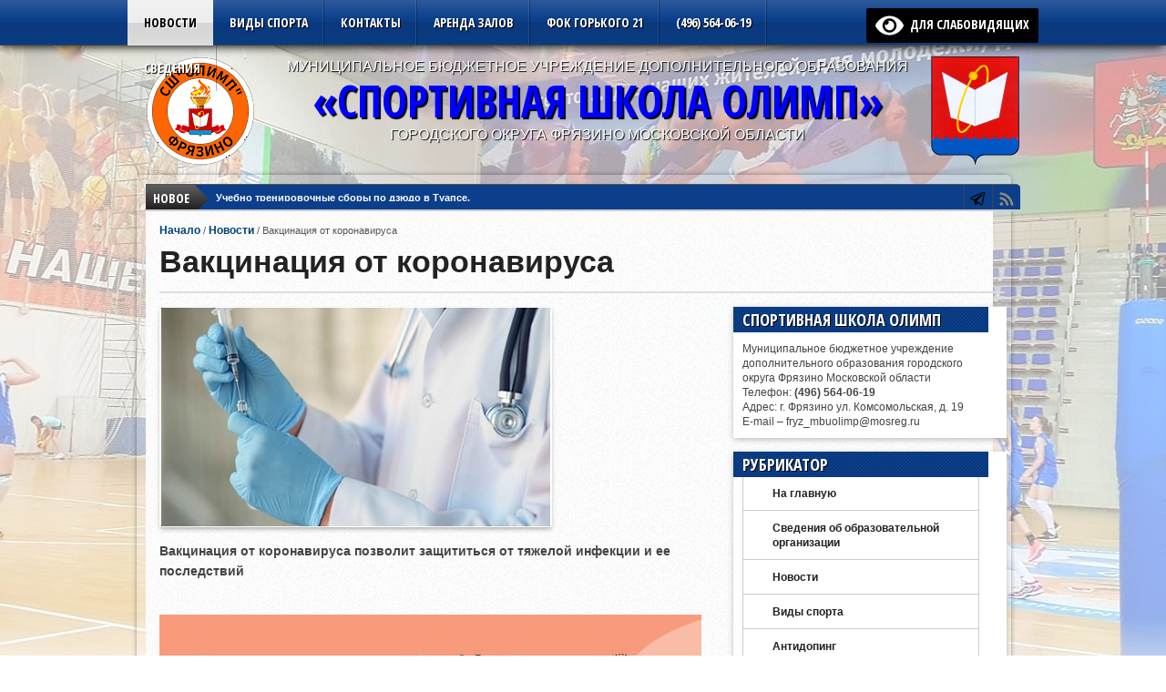

--- FILE ---
content_type: text/html; charset=UTF-8
request_url: https://www.kdussh.ru/novosti/vakcinaciya-ot-koronavirusa/
body_size: 47979
content:
<!DOCTYPE html>
<html xmlns="https://www.w3.org/1999/xhtml" lang="ru-RU">
<head>
<meta http-equiv="Content-Type" content="text/html; charset=UTF-8" />


<meta name="viewport" content="width=device-width, initial-scale=1, maximum-scale=1" />
<meta property="og:type" content="article" />
<meta property="og:image" content="https://www.kdussh.ru/img/vaccine-150x150.jpg" />


<title>
  Вакцинация от коронавируса - Спортивная школа Олимп Фрязино</title>

<meta name="description" content="Вакцинация от коронавируса &#8212; Спортивная школа Олимп Фрязино Муниципальное Бюджетное учреждение городского округа Фрязино. Стадион Олимп и Дворец спорта Фрязино." />

<!--[if IE]>
<link rel="stylesheet" type="text/css" href="https://www.kdussh.ru/wp-content/themes/gameday/css/iecss.css" />
<![endif]-->
<link rel="alternate" type="application/rss+xml" title="RSS 2.0" href="https://www.kdussh.ru/feed/" />
<link rel="alternate" type="text/xml" title="RSS .92" href="https://www.kdussh.ru/feed/rss/" />
<link rel="alternate" type="application/atom+xml" title="Atom 0.3" href="https://www.kdussh.ru/feed/atom/" />
<link rel="pingback" href="https://www.kdussh.ru/xmlrpc.php" />
<link rel="icon" href="https://www.kdussh.ru/favicon.svg" type="image/svg+xml">

<style type="text/css">
</style>

<meta name='robots' content='max-image-preview:large' />
<link rel="canonical" href="https://www.kdussh.ru/novosti/vakcinaciya-ot-koronavirusa/"><link rel='dns-prefetch' href='//fonts.googleapis.com' />
<link rel='dns-prefetch' href='//s.w.org' />
<link rel="alternate" type="application/rss+xml" title="Спортивная школа Олимп Фрязино &raquo; Лента" href="https://www.kdussh.ru/feed/" />
<link rel="alternate" type="application/rss+xml" title="Спортивная школа Олимп Фрязино &raquo; Лента комментариев" href="https://www.kdussh.ru/comments/feed/" />
<script type="text/javascript">
window._wpemojiSettings = {"baseUrl":"https:\/\/s.w.org\/images\/core\/emoji\/13.1.0\/72x72\/","ext":".png","svgUrl":"https:\/\/s.w.org\/images\/core\/emoji\/13.1.0\/svg\/","svgExt":".svg","source":{"concatemoji":"https:\/\/www.kdussh.ru\/wp-includes\/js\/wp-emoji-release.min.js?ver=5.9.7"}};
/*! This file is auto-generated */
!function(e,a,t){var n,r,o,i=a.createElement("canvas"),p=i.getContext&&i.getContext("2d");function s(e,t){var a=String.fromCharCode;p.clearRect(0,0,i.width,i.height),p.fillText(a.apply(this,e),0,0);e=i.toDataURL();return p.clearRect(0,0,i.width,i.height),p.fillText(a.apply(this,t),0,0),e===i.toDataURL()}function c(e){var t=a.createElement("script");t.src=e,t.defer=t.type="text/javascript",a.getElementsByTagName("head")[0].appendChild(t)}for(o=Array("flag","emoji"),t.supports={everything:!0,everythingExceptFlag:!0},r=0;r<o.length;r++)t.supports[o[r]]=function(e){if(!p||!p.fillText)return!1;switch(p.textBaseline="top",p.font="600 32px Arial",e){case"flag":return s([127987,65039,8205,9895,65039],[127987,65039,8203,9895,65039])?!1:!s([55356,56826,55356,56819],[55356,56826,8203,55356,56819])&&!s([55356,57332,56128,56423,56128,56418,56128,56421,56128,56430,56128,56423,56128,56447],[55356,57332,8203,56128,56423,8203,56128,56418,8203,56128,56421,8203,56128,56430,8203,56128,56423,8203,56128,56447]);case"emoji":return!s([10084,65039,8205,55357,56613],[10084,65039,8203,55357,56613])}return!1}(o[r]),t.supports.everything=t.supports.everything&&t.supports[o[r]],"flag"!==o[r]&&(t.supports.everythingExceptFlag=t.supports.everythingExceptFlag&&t.supports[o[r]]);t.supports.everythingExceptFlag=t.supports.everythingExceptFlag&&!t.supports.flag,t.DOMReady=!1,t.readyCallback=function(){t.DOMReady=!0},t.supports.everything||(n=function(){t.readyCallback()},a.addEventListener?(a.addEventListener("DOMContentLoaded",n,!1),e.addEventListener("load",n,!1)):(e.attachEvent("onload",n),a.attachEvent("onreadystatechange",function(){"complete"===a.readyState&&t.readyCallback()})),(n=t.source||{}).concatemoji?c(n.concatemoji):n.wpemoji&&n.twemoji&&(c(n.twemoji),c(n.wpemoji)))}(window,document,window._wpemojiSettings);
</script>
<style type="text/css">
img.wp-smiley,
img.emoji {
	display: inline !important;
	border: none !important;
	box-shadow: none !important;
	height: 1em !important;
	width: 1em !important;
	margin: 0 0.07em !important;
	vertical-align: -0.1em !important;
	background: none !important;
	padding: 0 !important;
}
</style>
	<link rel='stylesheet' id='pt-cv-public-style-css'  href='https://www.kdussh.ru/wp-content/plugins/content-views-query-and-display-post-page/public/assets/css/cv.css?ver=4.1' type='text/css' media='all' />
<link rel='stylesheet' id='wp-block-library-css'  href='https://www.kdussh.ru/wp-includes/css/dist/block-library/style.min.css?ver=5.9.7' type='text/css' media='all' />
<style id='global-styles-inline-css' type='text/css'>
body{--wp--preset--color--black: #000000;--wp--preset--color--cyan-bluish-gray: #abb8c3;--wp--preset--color--white: #ffffff;--wp--preset--color--pale-pink: #f78da7;--wp--preset--color--vivid-red: #cf2e2e;--wp--preset--color--luminous-vivid-orange: #ff6900;--wp--preset--color--luminous-vivid-amber: #fcb900;--wp--preset--color--light-green-cyan: #7bdcb5;--wp--preset--color--vivid-green-cyan: #00d084;--wp--preset--color--pale-cyan-blue: #8ed1fc;--wp--preset--color--vivid-cyan-blue: #0693e3;--wp--preset--color--vivid-purple: #9b51e0;--wp--preset--gradient--vivid-cyan-blue-to-vivid-purple: linear-gradient(135deg,rgba(6,147,227,1) 0%,rgb(155,81,224) 100%);--wp--preset--gradient--light-green-cyan-to-vivid-green-cyan: linear-gradient(135deg,rgb(122,220,180) 0%,rgb(0,208,130) 100%);--wp--preset--gradient--luminous-vivid-amber-to-luminous-vivid-orange: linear-gradient(135deg,rgba(252,185,0,1) 0%,rgba(255,105,0,1) 100%);--wp--preset--gradient--luminous-vivid-orange-to-vivid-red: linear-gradient(135deg,rgba(255,105,0,1) 0%,rgb(207,46,46) 100%);--wp--preset--gradient--very-light-gray-to-cyan-bluish-gray: linear-gradient(135deg,rgb(238,238,238) 0%,rgb(169,184,195) 100%);--wp--preset--gradient--cool-to-warm-spectrum: linear-gradient(135deg,rgb(74,234,220) 0%,rgb(151,120,209) 20%,rgb(207,42,186) 40%,rgb(238,44,130) 60%,rgb(251,105,98) 80%,rgb(254,248,76) 100%);--wp--preset--gradient--blush-light-purple: linear-gradient(135deg,rgb(255,206,236) 0%,rgb(152,150,240) 100%);--wp--preset--gradient--blush-bordeaux: linear-gradient(135deg,rgb(254,205,165) 0%,rgb(254,45,45) 50%,rgb(107,0,62) 100%);--wp--preset--gradient--luminous-dusk: linear-gradient(135deg,rgb(255,203,112) 0%,rgb(199,81,192) 50%,rgb(65,88,208) 100%);--wp--preset--gradient--pale-ocean: linear-gradient(135deg,rgb(255,245,203) 0%,rgb(182,227,212) 50%,rgb(51,167,181) 100%);--wp--preset--gradient--electric-grass: linear-gradient(135deg,rgb(202,248,128) 0%,rgb(113,206,126) 100%);--wp--preset--gradient--midnight: linear-gradient(135deg,rgb(2,3,129) 0%,rgb(40,116,252) 100%);--wp--preset--duotone--dark-grayscale: url('#wp-duotone-dark-grayscale');--wp--preset--duotone--grayscale: url('#wp-duotone-grayscale');--wp--preset--duotone--purple-yellow: url('#wp-duotone-purple-yellow');--wp--preset--duotone--blue-red: url('#wp-duotone-blue-red');--wp--preset--duotone--midnight: url('#wp-duotone-midnight');--wp--preset--duotone--magenta-yellow: url('#wp-duotone-magenta-yellow');--wp--preset--duotone--purple-green: url('#wp-duotone-purple-green');--wp--preset--duotone--blue-orange: url('#wp-duotone-blue-orange');--wp--preset--font-size--small: 13px;--wp--preset--font-size--medium: 20px;--wp--preset--font-size--large: 36px;--wp--preset--font-size--x-large: 42px;}.has-black-color{color: var(--wp--preset--color--black) !important;}.has-cyan-bluish-gray-color{color: var(--wp--preset--color--cyan-bluish-gray) !important;}.has-white-color{color: var(--wp--preset--color--white) !important;}.has-pale-pink-color{color: var(--wp--preset--color--pale-pink) !important;}.has-vivid-red-color{color: var(--wp--preset--color--vivid-red) !important;}.has-luminous-vivid-orange-color{color: var(--wp--preset--color--luminous-vivid-orange) !important;}.has-luminous-vivid-amber-color{color: var(--wp--preset--color--luminous-vivid-amber) !important;}.has-light-green-cyan-color{color: var(--wp--preset--color--light-green-cyan) !important;}.has-vivid-green-cyan-color{color: var(--wp--preset--color--vivid-green-cyan) !important;}.has-pale-cyan-blue-color{color: var(--wp--preset--color--pale-cyan-blue) !important;}.has-vivid-cyan-blue-color{color: var(--wp--preset--color--vivid-cyan-blue) !important;}.has-vivid-purple-color{color: var(--wp--preset--color--vivid-purple) !important;}.has-black-background-color{background-color: var(--wp--preset--color--black) !important;}.has-cyan-bluish-gray-background-color{background-color: var(--wp--preset--color--cyan-bluish-gray) !important;}.has-white-background-color{background-color: var(--wp--preset--color--white) !important;}.has-pale-pink-background-color{background-color: var(--wp--preset--color--pale-pink) !important;}.has-vivid-red-background-color{background-color: var(--wp--preset--color--vivid-red) !important;}.has-luminous-vivid-orange-background-color{background-color: var(--wp--preset--color--luminous-vivid-orange) !important;}.has-luminous-vivid-amber-background-color{background-color: var(--wp--preset--color--luminous-vivid-amber) !important;}.has-light-green-cyan-background-color{background-color: var(--wp--preset--color--light-green-cyan) !important;}.has-vivid-green-cyan-background-color{background-color: var(--wp--preset--color--vivid-green-cyan) !important;}.has-pale-cyan-blue-background-color{background-color: var(--wp--preset--color--pale-cyan-blue) !important;}.has-vivid-cyan-blue-background-color{background-color: var(--wp--preset--color--vivid-cyan-blue) !important;}.has-vivid-purple-background-color{background-color: var(--wp--preset--color--vivid-purple) !important;}.has-black-border-color{border-color: var(--wp--preset--color--black) !important;}.has-cyan-bluish-gray-border-color{border-color: var(--wp--preset--color--cyan-bluish-gray) !important;}.has-white-border-color{border-color: var(--wp--preset--color--white) !important;}.has-pale-pink-border-color{border-color: var(--wp--preset--color--pale-pink) !important;}.has-vivid-red-border-color{border-color: var(--wp--preset--color--vivid-red) !important;}.has-luminous-vivid-orange-border-color{border-color: var(--wp--preset--color--luminous-vivid-orange) !important;}.has-luminous-vivid-amber-border-color{border-color: var(--wp--preset--color--luminous-vivid-amber) !important;}.has-light-green-cyan-border-color{border-color: var(--wp--preset--color--light-green-cyan) !important;}.has-vivid-green-cyan-border-color{border-color: var(--wp--preset--color--vivid-green-cyan) !important;}.has-pale-cyan-blue-border-color{border-color: var(--wp--preset--color--pale-cyan-blue) !important;}.has-vivid-cyan-blue-border-color{border-color: var(--wp--preset--color--vivid-cyan-blue) !important;}.has-vivid-purple-border-color{border-color: var(--wp--preset--color--vivid-purple) !important;}.has-vivid-cyan-blue-to-vivid-purple-gradient-background{background: var(--wp--preset--gradient--vivid-cyan-blue-to-vivid-purple) !important;}.has-light-green-cyan-to-vivid-green-cyan-gradient-background{background: var(--wp--preset--gradient--light-green-cyan-to-vivid-green-cyan) !important;}.has-luminous-vivid-amber-to-luminous-vivid-orange-gradient-background{background: var(--wp--preset--gradient--luminous-vivid-amber-to-luminous-vivid-orange) !important;}.has-luminous-vivid-orange-to-vivid-red-gradient-background{background: var(--wp--preset--gradient--luminous-vivid-orange-to-vivid-red) !important;}.has-very-light-gray-to-cyan-bluish-gray-gradient-background{background: var(--wp--preset--gradient--very-light-gray-to-cyan-bluish-gray) !important;}.has-cool-to-warm-spectrum-gradient-background{background: var(--wp--preset--gradient--cool-to-warm-spectrum) !important;}.has-blush-light-purple-gradient-background{background: var(--wp--preset--gradient--blush-light-purple) !important;}.has-blush-bordeaux-gradient-background{background: var(--wp--preset--gradient--blush-bordeaux) !important;}.has-luminous-dusk-gradient-background{background: var(--wp--preset--gradient--luminous-dusk) !important;}.has-pale-ocean-gradient-background{background: var(--wp--preset--gradient--pale-ocean) !important;}.has-electric-grass-gradient-background{background: var(--wp--preset--gradient--electric-grass) !important;}.has-midnight-gradient-background{background: var(--wp--preset--gradient--midnight) !important;}.has-small-font-size{font-size: var(--wp--preset--font-size--small) !important;}.has-medium-font-size{font-size: var(--wp--preset--font-size--medium) !important;}.has-large-font-size{font-size: var(--wp--preset--font-size--large) !important;}.has-x-large-font-size{font-size: var(--wp--preset--font-size--x-large) !important;}
</style>
<link rel='stylesheet' id='widgetopts-styles-css'  href='https://www.kdussh.ru/wp-content/plugins/widget-options/assets/css/widget-options.css?ver=4.1.1' type='text/css' media='all' />
<link rel='stylesheet' id='wp-polls-css'  href='https://www.kdussh.ru/wp-content/plugins/wp-polls/polls-css.css?ver=2.77.3' type='text/css' media='all' />
<style id='wp-polls-inline-css' type='text/css'>
.wp-polls .pollbar {
	margin: 1px;
	font-size: 6px;
	line-height: 8px;
	height: 8px;
	background-image: url('https://www.kdussh.ru/wp-content/plugins/wp-polls/images/default/pollbg.gif');
	border: 1px solid #c8c8c8;
}

</style>
<link rel='stylesheet' id='gd-style-css'  href='https://www.kdussh.ru/wp-content/themes/gameday/style.css?ver=5.9.7' type='text/css' media='all' />
<link rel='stylesheet' id='reset-css'  href='https://www.kdussh.ru/wp-content/themes/gameday/css/reset.css?ver=5.9.7' type='text/css' media='all' />
<link rel='stylesheet' id='flexcss-css'  href='https://www.kdussh.ru/wp-content/themes/gameday/css/flexslider.css?ver=5.9.7' type='text/css' media='all' />
<link rel='stylesheet' id='googlefonts-css'  href='https://fonts.googleapis.com/css?family=Open+Sans+Condensed%3A300%2C700&#038;subset=latin%2Ccyrillic&#038;ver=5.9.7' type='text/css' media='all' />
<link rel='stylesheet' id='theiaPostSlider-css'  href='https://www.kdussh.ru/wp-content/themes/gameday/admin/theia-post-slider/css/buttons-orange.css?ver=5.9.7' type='text/css' media='all' />
<link rel='stylesheet' id='wp-pagenavi-css'  href='https://www.kdussh.ru/wp-content/plugins/wp-pagenavi/pagenavi-css.css?ver=2.70' type='text/css' media='all' />
<link rel='stylesheet' id='bvi-styles-css'  href='https://www.kdussh.ru/wp-content/plugins/button-visually-impaired/assets/css/bvi.min.css?ver=2.3.0' type='text/css' media='all' />
<style id='bvi-styles-inline-css' type='text/css'>

			.bvi-widget,
			.bvi-shortcode a,
			.bvi-widget a, 
			.bvi-shortcode {
				color: #ffffff;
				background-color: #000000;
			}
			.bvi-widget .bvi-svg-eye,
			.bvi-shortcode .bvi-svg-eye {
			    display: inline-block;
                overflow: visible;
                width: 1.125em;
                height: 1em;
                font-size: 2em;
                vertical-align: middle;
			}
			.bvi-widget,
			.bvi-shortcode {
			    -webkit-transition: background-color .2s ease-out;
			    transition: background-color .2s ease-out;
			    cursor: pointer;
			    border-radius: 2px;
			    display: inline-block;
			    padding: 5px 10px;
			    vertical-align: middle;
			    text-decoration: none;
			}
</style>
<script type='text/javascript' src='https://www.kdussh.ru/wp-includes/js/jquery/jquery.min.js?ver=3.6.0' id='jquery-core-js'></script>
<script type='text/javascript' src='https://www.kdussh.ru/wp-includes/js/jquery/jquery-migrate.min.js?ver=3.3.2' id='jquery-migrate-js'></script>
<script type='text/javascript' src='https://www.kdussh.ru/wp-content/plugins/jquery-vertical-accordion-menu/js/jquery.hoverIntent.minified.js?ver=5.9.7' id='jqueryhoverintent-js'></script>
<script type='text/javascript' src='https://www.kdussh.ru/wp-content/plugins/jquery-vertical-accordion-menu/js/jquery.cookie.js?ver=5.9.7' id='jquerycookie-js'></script>
<script type='text/javascript' src='https://www.kdussh.ru/wp-content/plugins/jquery-vertical-accordion-menu/js/jquery.dcjqaccordion.2.9.js?ver=5.9.7' id='dcjqaccordion-js'></script>
<script type='text/javascript' src='https://www.kdussh.ru/wp-content/themes/gameday/js/jquery.flexslider.js?ver=5.9.7' id='flexslider-js'></script>
<script type='text/javascript' src='https://www.kdussh.ru/wp-content/themes/gameday/js/jquery.elastislide.js?ver=5.9.7' id='elastislide-js'></script>
<script type='text/javascript' src='https://www.kdussh.ru/wp-content/themes/gameday/js/scripts.js?ver=5.9.7' id='gameday-js'></script>
<script type='text/javascript' src='https://www.kdussh.ru/wp-content/themes/gameday/js/ticker.js?ver=5.9.7' id='ticker-js'></script>
<script type='text/javascript' src='https://www.kdussh.ru/wp-content/themes/gameday/js/respond.min.js?ver=5.9.7' id='respond-js'></script>
<script type='text/javascript' src='https://www.kdussh.ru/wp-content/themes/gameday/js/jquery.isotope.min.js?ver=5.9.7' id='isotope-js'></script>
<script type='text/javascript' src='https://www.kdussh.ru/wp-content/themes/gameday/js/css3-mediaqueries.js?ver=5.9.7' id='queries-js'></script>
<script type='text/javascript' src='https://www.kdussh.ru/wp-content/themes/gameday/js/retina.js?ver=5.9.7' id='retina-js'></script>
<script type='text/javascript' src='https://www.kdussh.ru/wp-content/themes/gameday/admin/theia-post-slider/js/balupton-history.js/history.js?ver=1.7.1' id='history.js-js'></script>
<script type='text/javascript' src='https://www.kdussh.ru/wp-content/themes/gameday/admin/theia-post-slider/js/balupton-history.js/history.adapter.jquery.js?ver=1.7.1' id='history.adapter.jquery.js-js'></script>
<script type='text/javascript' src='https://www.kdussh.ru/wp-content/themes/gameday/admin/theia-post-slider/js/tps-transition-slide.js?ver=1.0.8' id='theiaPostSlider-transition-slide.js-js'></script>
<link rel="https://api.w.org/" href="https://www.kdussh.ru/wp-json/" /><link rel="alternate" type="application/json" href="https://www.kdussh.ru/wp-json/wp/v2/posts/4208" /><link rel="EditURI" type="application/rsd+xml" title="RSD" href="https://www.kdussh.ru/xmlrpc.php?rsd" />
<link rel="wlwmanifest" type="application/wlwmanifest+xml" href="https://www.kdussh.ru/wp-includes/wlwmanifest.xml" /> 
<meta name="generator" content="WordPress 5.9.7" />
<link rel='shortlink' href='https://www.kdussh.ru/?p=4208' />
<link rel="alternate" type="application/json+oembed" href="https://www.kdussh.ru/wp-json/oembed/1.0/embed?url=https%3A%2F%2Fwww.kdussh.ru%2Fnovosti%2Fvakcinaciya-ot-koronavirusa%2F" />
<link rel="alternate" type="text/xml+oembed" href="https://www.kdussh.ru/wp-json/oembed/1.0/embed?url=https%3A%2F%2Fwww.kdussh.ru%2Fnovosti%2Fvakcinaciya-ot-koronavirusa%2F&#038;format=xml" />


		<style type='text/css'>

		#nav-main-wrapper { background: #0b3f8b url(https://www.kdussh.ru/wp-content/themes/gameday/images/nav-bg.png) repeat-x bottom; }

		span.headlines-header, #content-social { background: #0b3f8b }

		#nav-mobi select { background: #0b3f8b url(https://www.kdussh.ru/wp-content/themes/gameday/images/triangle-dark.png) no-repeat right; }

		.category-heading { background: #0b3f8b url(https://www.kdussh.ru/wp-content/themes/gameday/images/striped-bg.png); }

		ul.score-nav li.active, ul.score-nav li.active:hover, .blog-cat li, .blog-cat-title, .flex-control-paging li a.flex-active { background: #eb1e00; }

		.prev-post, .next-post { color: #eb1e00; }

		a, a:visited { color: #004276; }

		h3#reply-title, h2.comments, #related-posts h3, h4.widget-header, h4.widget-header-fb { background: #0b3f8b url(https://www.kdussh.ru/wp-content/themes/gameday/images/striped-bg.png); }

		#wallpaper { background: url(https://www.kdussh.ru/img/fon3.jpg) no-repeat 50% 0; }

		</style>
	<link rel="stylesheet" href="https://www.kdussh.ru/wp-content/plugins/jquery-vertical-accordion-menu/skin.php?widget_id=2&amp;skin=demo" type="text/css" media="screen"  />
	<link rel="stylesheet" href="https://www.kdussh.ru/wp-content/plugins/jquery-vertical-accordion-menu/skin.php?widget_id=3&amp;skin=demo" type="text/css" media="screen"  /><link rel="canonical" href="https://www.kdussh.ru/novosti/vakcinaciya-ot-koronavirusa/" />


</head>

<body class="post-template-default single single-post postid-4208 single-format-standard">

<div id="site">
	<div id="wrapper">
		<div id="nav-main-wrapper">
			<div id="nav-main">
				<div id="nav-main-left">
										
<ul class="nav-main">
<div class="menu-top-container"><ul id="menu-top" class="menu"><li id="menu-item-2798" class="menu-item menu-item-type-taxonomy menu-item-object-category current-post-ancestor current-menu-parent current-post-parent menu-item-2798"><a href="https://www.kdussh.ru/fryazino/novosti/">Новости</a></li>
<li id="menu-item-2799" class="menu-item menu-item-type-post_type menu-item-object-page menu-item-2799"><a href="https://www.kdussh.ru/vidy-sporta/">Виды спорта</a></li>
<li id="menu-item-2789" class="menu-item menu-item-type-post_type menu-item-object-page menu-item-2789"><a href="https://www.kdussh.ru/kontakty/">Контакты</a></li>
<li id="menu-item-4229" class="menu-item menu-item-type-post_type menu-item-object-page menu-item-4229"><a href="https://www.kdussh.ru/arenda-zalov-bassejna-i-ofisov-v-olimpe-fryazino/">Аренда залов</a></li>
<li id="menu-item-4259" class="menu-item menu-item-type-post_type menu-item-object-page menu-item-4259"><a href="https://www.kdussh.ru/fok-fryazino-gorkogo-21/">ФОК Горького 21</a></li>
<li id="menu-item-2807" class="menu-item menu-item-type-custom menu-item-object-custom menu-item-2807"><a href="tel:+74965640619">(496) 564-06-19</a></li>
<li id="menu-item-7684" class="menu-item menu-item-type-post_type menu-item-object-page menu-item-7684"><a title="Сведения об образовательной организации" href="https://www.kdussh.ru/sveden/">Сведения</a></li>
</ul></div></ul>

					<div id="nav-mobi">
 						<div class="menu-top-container"><select><option value="#">Menu</option><option value="https://www.kdussh.ru/fryazino/novosti/">Новости</option>
<option value="https://www.kdussh.ru/vidy-sporta/">Виды спорта</option>
<option value="https://www.kdussh.ru/kontakty/">Контакты</option>
<option value="https://www.kdussh.ru/arenda-zalov-bassejna-i-ofisov-v-olimpe-fryazino/">Аренда залов</option>
<option value="https://www.kdussh.ru/fok-fryazino-gorkogo-21/">ФОК Горького 21</option>
<option value="tel:+74965640619">(496) 564-06-19</option>
<option value="https://www.kdussh.ru/sveden/">Сведения</option>
</select></div>					</div><!--nav-mobi-->
				</div><!--nav-main-left-->
				<div id="nav-search">
					<div itemprop="copy"><div class="bvi-shortcode"><a href="#" class="bvi-open"><svg aria-hidden="true" focusable="false" role="img" xmlns="http://www.w3.org/2000/svg" viewBox="0 0 576 512" class="bvi-svg-eye"><path fill="currentColor" d="M572.52 241.4C518.29 135.59 410.93 64 288 64S57.68 135.64 3.48 241.41a32.35 32.35 0 0 0 0 29.19C57.71 376.41 165.07 448 288 448s230.32-71.64 284.52-177.41a32.35 32.35 0 0 0 0-29.19zM288 400a144 144 0 1 1 144-144 143.93 143.93 0 0 1-144 144zm0-240a95.31 95.31 0 0 0-25.31 3.79 47.85 47.85 0 0 1-66.9 66.9A95.78 95.78 0 1 0 288 160z" class="bvi-svg-eye"></path></svg>&ensp;для слабовидящих</a></div></div>
				</div><!--nav-search-->
			</div><!--nav-main-->
		</div><!--nav-main-wrapper-->

				<div id="wallpaper">
					</div><!--wallpaper-->
		
		<div id="main-wrapper">
						<div id="top-spacer"></div>
									<div id="leader-wrapper">
								<div id="ad-320">
					<div class="header-text-mob"><p>МУНИЦИПАЛЬНОЕ БЮДЖЕТНОЕ УЧРЕЖДЕНИЕ ДОПОЛНИТЕЛЬНОГО ОБРАЗОВАНИЯ</p>
<h1 class="logo-header-cat-mob"><a href="https://www.kdussh.ru/">«СПОРТИВНАЯ ШКОЛА ОЛИМП»</a></h1>
<p>ГОРОДСКОГО ОКРУГА ФРЯЗИНО МОСКОВСКОЙ ОБЛАСТИ</p></div>				</div><!--ad-320-->
				
				
								<div id="ad-728">
					<div class="header-text"><img src="https://www.kdussh.ru/img/gerb-120.png" alt="gerb-120" width="99" height="120" class="alignright size-full wp-image-2791" /><p>МУНИЦИПАЛЬНОЕ БЮДЖЕТНОЕ УЧРЕЖДЕНИЕ ДОПОЛНИТЕЛЬНОГО ОБРАЗОВАНИЯ</p>

<h1 class="logo-header-cat"><a href="https://www.kdussh.ru/">«СПОРТИВНАЯ ШКОЛА ОЛИМП»</a></h1>

<p>ГОРОДСКОГО ОКРУГА ФРЯЗИНО МОСКОВСКОЙ ОБЛАСТИ</p></div>				</div><!--ad-728-->
				<div id="logo-large">
										<a href="https://www.kdussh.ru"><img src="https://www.kdussh.ru/img/olimp-logo-2025-120.png" alt="Спортивная школа Олимп Фрязино" /></a>
									</div><!--logo-large-->
							</div><!--leader-wrapper-->
						<div id="content-outer">
					<div id="main-top">
					<div id="ticker">
						<span class="ticker-heading">НОВОЕ</span>
						<ul class="ticker-list">
														<li><a href="https://www.kdussh.ru/novosti/uchebno-trenirovochnye-sbory-po-dzyudo-v-tuapse/">Учебно тренировочные сборы по дзюдо в Туапсе.</a></li>
														<li><a href="https://www.kdussh.ru/novosti/plavanie-ruza-cup-8/">Плавание RUZA CUP</a></li>
														<li><a href="https://www.kdussh.ru/novosti/novyj-god-dzyudo-v-shhelkovo/">Новый год &#8212; дзюдо в Щелково</a></li>
														<li><a href="https://www.kdussh.ru/novosti/zimnij-chempionat-moskovskoj-oblasti-po-plavaniyu/">Зимний Чемпионат Московской области по плаванию</a></li>
													</ul>
						
					</div><!--ticker-->
					<div id="content-social">
						<ul>
																																			<li><a href="https://t.me/olimpschool" alt="Телеграм" class="google-but" target="_blank"></a></li>																					<li><a href="https://www.kdussh.ru/feed/rss/" alt="RSS Feed" class="rss-but"></a></li>
						</ul>
					</div><!--content-social-->
					</div><!--main-top-->
				<div id="content-inner">

<div id="main">
		<div class="breadcrumb">
		<div id="crumbs"><a href="https://www.kdussh.ru">Начало</a> / <a href="https://www.kdussh.ru/fryazino/novosti/">Новости</a> / <span class="current">Вакцинация от коронавируса</span></div>	</div><!--breadcrumb-->
	<h1 class="headline">Вакцинация от коронавируса</h1>
	<div id="post-info-wrapper">
		<ul class="post-info">
			<li>
			
			</li>
		</ul>
	</div><!--post-info-wrapper-->
	<div id="post-area" class="post-4208 post type-post status-publish format-standard has-post-thumbnail hentry category-novosti tag-recomended tag-recommend">
								<div class="post-image">
				<img width="431" height="242" src="https://www.kdussh.ru/img/vaccine.jpg" class="attachment-post-thumb size-post-thumb wp-post-image" alt="" srcset="https://www.kdussh.ru/img/vaccine.jpg 431w, https://www.kdussh.ru/img/vaccine-300x168.jpg 300w" sizes="(max-width: 431px) 100vw, 431px" />			</div><!--post-image-->
							<div id="content-area">
			<p><strong>Вакцинация от коронавируса позволит защититься от тяжелой инфекции и ее последствий</strong></p>
<p><span id="more-4208"></span><br />
<img loading="lazy" src="https://www.kdussh.ru/img/ListovkaVakcina.jpg" alt="" width="595" height="842" class="alignnone size-full wp-image-4210" srcset="https://www.kdussh.ru/img/ListovkaVakcina.jpg 595w, https://www.kdussh.ru/img/ListovkaVakcina-212x300.jpg 212w" sizes="(max-width: 595px) 100vw, 595px" /></p>
<p>Вакцинация &#8212; самый эффективный способ защиты от инфекционных заболеваний. В декабре эта мера профилактики стала доступна и против коронавирусной инфекции. Эксперты уверены: проведение вакцинации не менее 60% населения позволит создать коллективный иммунитет и победить пандемию COVID-19.</p>
<p>Особенно важна защита здоровья и вакцинация для тех, чья работа связана с постоянным взаимодействием с людьми. Такие профессии относятся к приоритетным группам по вакцинации от коронавирусной инфекции и включены в национальный календарь профилактических прививок.</p>
<p>Не откладывайте вакцинацию, защитите себя и своих близких от коронавирусной инфекции и ее осложнений!</p>
<p>Для прохождения вакцинации необходимо предварительно записаться  пройдя по ссылке https://uslugi.mosreg.ru/zdrav/ , либо по телефону 122.</p>
			
			<div class="post-tags">

			
			<div class="post-update">23 марта 2021</div>


						</div><!--post-tags-->
									<div class="prev-next-wrapper">
				<div class="prev-post">
					&larr; смотреть ещё <a href="https://www.kdussh.ru/novosti/pervenstva-po-txekvondo/" rel="prev">Первенства по тхэквондо</a>				</div><!--prev-post-->
				<div class="next-post">
					смотреть ещё &rarr; <a href="https://www.kdussh.ru/novosti/zoloto-po-plavaniyu-privezli-vo-fryazino/" rel="next">Золото по плаванию привезли во Фрязино</a>				</div><!--next-post-->
			</div><!--prev-next-wrapper-->
								</div><!--content-area-->
		
            <div id="related-posts">

            	<h3>Читайте также</h3>

			<ul>

            		
            			<li>

                		<div class="related-image">

					
					<a href="https://www.kdussh.ru/novosti/uchebno-trenirovochnye-sbory-po-dzyudo-v-tuapse/" rel="bookmark" title="Учебно тренировочные сборы по дзюдо в Туапсе."><img width="300" height="195" src="https://www.kdussh.ru/img/photo_2026-01-09_13-21-18-300x195.jpg" class="attachment-large-thumb size-large-thumb wp-post-image" alt="" loading="lazy" srcset="https://www.kdussh.ru/img/photo_2026-01-09_13-21-18-300x195.jpg 300w, https://www.kdussh.ru/img/photo_2026-01-09_13-21-18-615x400.jpg 615w, https://www.kdussh.ru/img/photo_2026-01-09_13-21-18-108x70.jpg 108w" sizes="(max-width: 300px) 100vw, 300px" /></a>

					
				</div><!--related-image-->

				<div class="related-text">

					<a href="https://www.kdussh.ru/novosti/uchebno-trenirovochnye-sbory-po-dzyudo-v-tuapse/" class="main-headline">Учебно тренировочные сборы по дзюдо в Туапсе.</a>

				</div><!--related-text-->

            			</li>

            		
            			<li>

                		<div class="related-image">

					
					<a href="https://www.kdussh.ru/novosti/plavanie-ruza-cup-8/" rel="bookmark" title="Плавание RUZA CUP"><img width="300" height="195" src="https://www.kdussh.ru/img/photo_2026-01-03_15-51-19-300x195.jpg" class="attachment-large-thumb size-large-thumb wp-post-image" alt="" loading="lazy" srcset="https://www.kdussh.ru/img/photo_2026-01-03_15-51-19-300x195.jpg 300w, https://www.kdussh.ru/img/photo_2026-01-03_15-51-19-615x400.jpg 615w, https://www.kdussh.ru/img/photo_2026-01-03_15-51-19-108x70.jpg 108w" sizes="(max-width: 300px) 100vw, 300px" /></a>

					
				</div><!--related-image-->

				<div class="related-text">

					<a href="https://www.kdussh.ru/novosti/plavanie-ruza-cup-8/" class="main-headline">Плавание RUZA CUP</a>

				</div><!--related-text-->

            			</li>

            		
            			<li>

                		<div class="related-image">

					
					<a href="https://www.kdussh.ru/novosti/novyj-god-dzyudo-v-shhelkovo/" rel="bookmark" title="Новый год &#8212; дзюдо в Щелково"><img width="300" height="195" src="https://www.kdussh.ru/img/photo_2025-12-31_18-45-10-300x195.jpg" class="attachment-large-thumb size-large-thumb wp-post-image" alt="" loading="lazy" srcset="https://www.kdussh.ru/img/photo_2025-12-31_18-45-10-300x195.jpg 300w, https://www.kdussh.ru/img/photo_2025-12-31_18-45-10-615x400.jpg 615w, https://www.kdussh.ru/img/photo_2025-12-31_18-45-10-108x70.jpg 108w" sizes="(max-width: 300px) 100vw, 300px" /></a>

					
				</div><!--related-image-->

				<div class="related-text">

					<a href="https://www.kdussh.ru/novosti/novyj-god-dzyudo-v-shhelkovo/" class="main-headline">Новый год &#8212; дзюдо в Щелково</a>

				</div><!--related-text-->

            			</li>

            		</ul></div>			
		<div id="comments">
				
	

</div><!--comments-->			
	</div><!--post-area-->
	
<div id="sidebar-wrapper">
	
			
	<div class="widget widget-container"><div class="widget widget-inner"><h4 class="widget-header">Спортивная школа Олимп</h4>			<div class="textwidget">Муниципальное бюджетное учреждение дополнительного образования городского округа Фрязино Московской области<br>
Телефон: <b>(496) 564-06-19</b><br>
Адрес: г. Фрязино ул. Комсомольская, д. 19<br>
E-mail – fryz_mbuolimp@mosreg.ru</div>
		</div></div><div class="widget widget-container"><div class="widget widget-inner"><h4 class="widget-header">Рубрикатор</h4>		
		<div class="dcjq-accordion" id="dc_jqaccordion_widget-2-item">
		
			<ul id="menu-sidebar" class="menu"><li id="menu-item-52" class="menu-item menu-item-type-custom menu-item-object-custom menu-item-home menu-item-52"><a href="http://www.kdussh.ru/">На главную</a></li>
<li id="menu-item-8503" class="menu-item menu-item-type-post_type menu-item-object-page menu-item-8503"><a href="https://www.kdussh.ru/sveden/">Сведения об образовательной организации</a></li>
<li id="menu-item-2861" class="menu-item menu-item-type-taxonomy menu-item-object-category current-post-ancestor current-menu-parent current-post-parent menu-item-2861"><a href="https://www.kdussh.ru/fryazino/novosti/">Новости</a></li>
<li id="menu-item-2857" class="menu-item menu-item-type-post_type menu-item-object-page menu-item-2857"><a href="https://www.kdussh.ru/vidy-sporta/">Виды спорта</a></li>
<li id="menu-item-6178" class="menu-item menu-item-type-post_type menu-item-object-page menu-item-6178"><a href="https://www.kdussh.ru/antidoping/">Антидопинг</a></li>
<li id="menu-item-2860" class="menu-item menu-item-type-post_type menu-item-object-page menu-item-2860"><a href="https://www.kdussh.ru/dokumenty/">Безопасность</a></li>
<li id="menu-item-2859" class="menu-item menu-item-type-post_type menu-item-object-page menu-item-2859"><a href="https://www.kdussh.ru/lenta-novostej-shkoly/">Архивы и отчёты</a></li>
<li id="menu-item-4230" class="menu-item menu-item-type-post_type menu-item-object-page menu-item-4230"><a href="https://www.kdussh.ru/arenda-zalov-bassejna-i-ofisov-v-olimpe-fryazino/">Аренда залов</a></li>
<li id="menu-item-4944" class="menu-item menu-item-type-post_type menu-item-object-page menu-item-4944"><a href="https://www.kdussh.ru/reklama-v-olimpe-fryazino/">Реклама в Олимпе</a></li>
<li id="menu-item-4260" class="menu-item menu-item-type-post_type menu-item-object-page menu-item-4260"><a href="https://www.kdussh.ru/fok-fryazino-gorkogo-21/">ФОК Фрязино Горького 21</a></li>
<li id="menu-item-7109" class="menu-item menu-item-type-post_type menu-item-object-page menu-item-7109"><a href="https://www.kdussh.ru/centr-testirovaniya-gto-fryazino/">Центр ГТО</a></li>
<li id="menu-item-10712" class="menu-item menu-item-type-post_type menu-item-object-page menu-item-10712"><a href="https://www.kdussh.ru/vopros-otvet/">Часто задаваемые вопросы</a></li>
<li id="menu-item-10722" class="menu-item menu-item-type-post_type menu-item-object-page menu-item-10722"><a href="https://www.kdussh.ru/ssylki-na-informacionnye-resursy/">Ссылки на информационные ресурсы</a></li>
</ul>		
		</div>
		</div></div><div class="widget widget-container"><div class="widget widget-inner">			<div class="execphpwidget"><p><a href="https://www.kdussh.ru/arenda-zalov-bassejna-i-ofisov-v-olimpe-fryazino/"><img border="0" src="https://www.kdussh.ru/img/arenda.jpg"></a></p>
<p>&nbsp;</p><p><a href="https://www.kdussh.ru/arenda-tennisnogo-korta/"><img border="0" src="https://www.kdussh.ru/img/arenda-korta-1.jpg"></a></p>
<p>&nbsp;</p><p><a href="https://www.kdussh.ru/reklama-v-olimpe-fryazino/"><img border="0" src="https://www.kdussh.ru/img/reklama.jpg"></a></p></div>
		</div></div><div class="widget widget-container"><div class="widget widget-inner"><h4 class="widget-header">Наши новости ВКонтакте</h4><a href="https://vk.ru/club191117682?trackcode=d989d6e4t5ZQUgeDmzPuKcumO9O67DghLcHy&#038;ref=group_qr"><img width="300" height="225" src="https://www.kdussh.ru/img/vk-logo-big-300x225.jpg" class="image wp-image-7437  attachment-medium size-medium" alt="" loading="lazy" style="max-width: 100%; height: auto;" srcset="https://www.kdussh.ru/img/vk-logo-big-300x225.jpg 300w, https://www.kdussh.ru/img/vk-logo-big.jpg 640w" sizes="(max-width: 300px) 100vw, 300px" /></a></div></div><div class="widget widget-container"><div class="widget widget-inner"><h4 class="widget-header">Календарь</h4><div id="calendar_wrap" class="calendar_wrap"><table id="wp-calendar" class="wp-calendar-table">
	<caption>Январь 2026</caption>
	<thead>
	<tr>
		<th scope="col" title="Понедельник">Пн</th>
		<th scope="col" title="Вторник">Вт</th>
		<th scope="col" title="Среда">Ср</th>
		<th scope="col" title="Четверг">Чт</th>
		<th scope="col" title="Пятница">Пт</th>
		<th scope="col" title="Суббота">Сб</th>
		<th scope="col" title="Воскресенье">Вс</th>
	</tr>
	</thead>
	<tbody>
	<tr>
		<td colspan="3" class="pad">&nbsp;</td><td><a href="https://www.kdussh.ru/2026/01/01/" aria-label="Записи, опубликованные 01.01.2026">1</a></td><td>2</td><td><a href="https://www.kdussh.ru/2026/01/03/" aria-label="Записи, опубликованные 03.01.2026">3</a></td><td>4</td>
	</tr>
	<tr>
		<td>5</td><td>6</td><td>7</td><td>8</td><td><a href="https://www.kdussh.ru/2026/01/09/" aria-label="Записи, опубликованные 09.01.2026">9</a></td><td>10</td><td>11</td>
	</tr>
	<tr>
		<td>12</td><td id="today">13</td><td>14</td><td>15</td><td>16</td><td>17</td><td>18</td>
	</tr>
	<tr>
		<td>19</td><td>20</td><td>21</td><td>22</td><td>23</td><td>24</td><td>25</td>
	</tr>
	<tr>
		<td>26</td><td>27</td><td>28</td><td>29</td><td>30</td><td>31</td>
		<td class="pad" colspan="1">&nbsp;</td>
	</tr>
	</tbody>
	</table><nav aria-label="Предыдущий и следующий месяцы" class="wp-calendar-nav">
		<span class="wp-calendar-nav-prev"><a href="https://www.kdussh.ru/2025/12/">&laquo; Дек</a></span>
		<span class="pad">&nbsp;</span>
		<span class="wp-calendar-nav-next">&nbsp;</span>
	</nav></div></div></div><div class="widget widget-container"><div class="widget widget-inner"><h4 class="widget-header">Поиск по сайту</h4>			<div class="execphpwidget"><form method="get" id="searchform" action="https://www.kdussh.ru/">
<input type="text" name="s" id="s" value="найти" onfocus='if (this.value == "найти") { this.value = ""; }' onblur='if (this.value == "") { this.value = "найти"; }' />
<input type="hidden" id="search-button" />
</form></div>
		</div></div></div><!--sidebar-wrapper-->
</div><!--main -->


				</div><!--content-inner-->
			</div><!--content-outer-->
		</div><!--main-wrapper-->
	</div><!--wrapper-->
	<div id="footer-wrapper">
		<div id="footer">
			<div id="footer-nav">
				<div class="menu-footer-container"><ul id="menu-footer" class="menu"><li id="menu-item-2779" class="menu-item menu-item-type-custom menu-item-object-custom menu-item-home menu-item-2779"><a href="http://www.kdussh.ru/">В начало</a></li>
<li id="menu-item-7145" class="menu-item menu-item-type-post_type menu-item-object-page menu-item-7145"><a href="https://www.kdussh.ru/vakansii-olimp-fryazino/">Наши вакансии</a></li>
</ul></div>			</div><!--footer-nav-->

			<div id="copyright">
				<p>2023©  Спортивная школа Олимп Фрязино.</p>
			</div><!--copyright-->
		</div><!--footer-->
	</div><!--footer-wrapper-->
</div><!--site-->

<script type='text/javascript'>
//<![CDATA[
jQuery(document).ready(function($){
  $(window).load(function(){
    $('.flexslider').flexslider({
	animation: 'fade',
	slideshowSpeed: 8000
    	});
  	});

$('.carousel').elastislide({
	imageW 	: 80,
	minItems	: 2,
	margin		: 3
});
});
//]]>
</script>

<script defer > function toggletooltip591 (elem) { elem.style.display = (elem.style.display == 'none') ? '' : 'none' } </script>

<!-- Yandex.Metrika counter -->
<script type="text/javascript" >
   (function(m,e,t,r,i,k,a){m[i]=m[i]||function(){(m[i].a=m[i].a||[]).push(arguments)};
   m[i].l=1*new Date();k=e.createElement(t),a=e.getElementsByTagName(t)[0],k.async=1,k.src=r,a.parentNode.insertBefore(k,a)})
   (window, document, "script", "https://mc.yandex.ru/metrika/tag.js", "ym");

   ym(75112597, "init", {
        clickmap:true,
        trackLinks:true,
        accurateTrackBounce:true
   });
</script>
<noscript><div><img src="https://mc.yandex.ru/watch/75112597" style="position:absolute; left:-9999px;" alt="" /></div></noscript>
<!-- /Yandex.Metrika counter -->
			<script type="text/javascript">
				jQuery(document).ready(function($) {
					jQuery('#dc_jqaccordion_widget-2-item .menu').dcAccordion({
						eventType: 'hover',
						hoverDelay: 0,
						menuClose: true,
						autoClose: true,
						saveState: false,
						autoExpand: true,
						classExpand: 'current-menu-item',
						classDisable: '',
						showCount: false,
						disableLink: false,
						cookie: 'dc_jqaccordion_widget-2',
						speed: 'slow'
					});
				});
			</script>
		
						<script type="text/javascript">
				jQuery(document).ready(function($) {
					jQuery('#dc_jqaccordion_widget-3-item .menu').dcAccordion({
						eventType: '',
						hoverDelay: 0,
						menuClose: false,
						autoClose: false,
						saveState: false,
						autoExpand: false,
						classExpand: 'current-menu-item',
						classDisable: '',
						showCount: false,
						disableLink: false,
						cookie: 'dc_jqaccordion_widget-3',
						speed: 'slow'
					});
				});
			</script>
		
			<script type='text/javascript' src='https://www.kdussh.ru/wp-includes/js/comment-reply.min.js?ver=5.9.7' id='comment-reply-js'></script>
<script type='text/javascript' id='pt-cv-content-views-script-js-extra'>
/* <![CDATA[ */
var PT_CV_PUBLIC = {"_prefix":"pt-cv-","page_to_show":"5","_nonce":"8561d2985f","is_admin":"","is_mobile":"","ajaxurl":"https:\/\/www.kdussh.ru\/wp-admin\/admin-ajax.php","lang":"","loading_image_src":"data:image\/gif;base64,R0lGODlhDwAPALMPAMrKygwMDJOTkz09PZWVla+vr3p6euTk5M7OzuXl5TMzMwAAAJmZmWZmZszMzP\/\/\/yH\/[base64]\/wyVlamTi3nSdgwFNdhEJgTJoNyoB9ISYoQmdjiZPcj7EYCAeCF1gEDo4Dz2eIAAAh+QQFCgAPACwCAAAADQANAAAEM\/DJBxiYeLKdX3IJZT1FU0iIg2RNKx3OkZVnZ98ToRD4MyiDnkAh6BkNC0MvsAj0kMpHBAAh+QQFCgAPACwGAAAACQAPAAAEMDC59KpFDll73HkAA2wVY5KgiK5b0RRoI6MuzG6EQqCDMlSGheEhUAgqgUUAFRySIgAh+QQFCgAPACwCAAIADQANAAAEM\/DJKZNLND\/[base64]"};
var PT_CV_PAGINATION = {"first":"\u00ab","prev":"\u2039","next":"\u203a","last":"\u00bb","goto_first":"\u041f\u0435\u0440\u0435\u0439\u0442\u0438 \u043a \u043f\u0435\u0440\u0432\u043e\u0439 \u0441\u0442\u0440\u0430\u043d\u0438\u0446\u0435","goto_prev":"\u041f\u0435\u0440\u0435\u0439\u0442\u0438 \u043a \u043f\u0440\u0435\u0434\u044b\u0434\u0443\u0449\u0435\u0439 \u0441\u0442\u0440\u0430\u043d\u0438\u0446\u0435","goto_next":"\u041f\u0435\u0440\u0435\u0439\u0442\u0438 \u043a \u0441\u043b\u0435\u0434\u0443\u044e\u0449\u0435\u0439 \u0441\u0442\u0440\u0430\u043d\u0438\u0446\u0435","goto_last":"\u041f\u0435\u0440\u0435\u0439\u0442\u0438 \u043a \u043f\u043e\u0441\u043b\u0435\u0434\u043d\u0435\u0439 \u0441\u0442\u0440\u0430\u043d\u0438\u0446\u0435","current_page":"\u0422\u0435\u043a\u0443\u0449\u0430\u044f \u0441\u0442\u0440\u0430\u043d\u0438\u0446\u0430","goto_page":"\u041f\u0435\u0440\u0435\u0439\u0442\u0438 \u043a \u0441\u0442\u0440\u0430\u043d\u0438\u0446\u0435"};
/* ]]> */
</script>
<script type='text/javascript' src='https://www.kdussh.ru/wp-content/plugins/content-views-query-and-display-post-page/public/assets/js/cv.js?ver=4.1' id='pt-cv-content-views-script-js'></script>
<script type='text/javascript' id='wp-polls-js-extra'>
/* <![CDATA[ */
var pollsL10n = {"ajax_url":"https:\/\/www.kdussh.ru\/wp-admin\/admin-ajax.php","text_wait":"\u0412\u0430\u0448 \u043f\u043e\u0441\u043b\u0435\u0434\u043d\u0438\u0439 \u0437\u0430\u043f\u0440\u043e\u0441 \u0435\u0449\u0435 \u043e\u0431\u0440\u0430\u0431\u0430\u0442\u044b\u0432\u0430\u0435\u0442\u0441\u044f. \u041f\u043e\u0436\u0430\u043b\u0443\u0439\u0441\u0442\u0430 \u043f\u043e\u0434\u043e\u0436\u0434\u0438\u0442\u0435 ...","text_valid":"\u041f\u043e\u0436\u0430\u043b\u0443\u0439\u0441\u0442\u0430 \u043a\u043e\u0440\u0440\u0435\u043a\u0442\u043d\u043e \u0432\u044b\u0431\u0435\u0440\u0438\u0442\u0435 \u043e\u0442\u0432\u0435\u0442.","text_multiple":"\u041c\u0430\u043a\u0441\u0438\u043c\u0430\u043b\u044c\u043d\u043e \u0434\u043e\u043f\u0443\u0441\u0442\u0438\u043c\u043e\u0435 \u0447\u0438\u0441\u043b\u043e \u0432\u0430\u0440\u0438\u0430\u043d\u0442\u043e\u0432:","show_loading":"1","show_fading":"1"};
/* ]]> */
</script>
<script type='text/javascript' src='https://www.kdussh.ru/wp-content/plugins/wp-polls/polls-js.js?ver=2.77.3' id='wp-polls-js'></script>
<script type='text/javascript' src='https://www.kdussh.ru/wp-includes/js/imagesloaded.min.js?ver=4.1.4' id='imagesloaded-js'></script>
<script type='text/javascript' src='https://www.kdussh.ru/wp-content/themes/gameday/admin/theia-post-slider/js/tps.js?ver=1.0.8' id='theiaPostSlider.js-js'></script>
<script type='text/javascript' id='bvi-script-js-extra'>
/* <![CDATA[ */
var wp_bvi = {"option":{"theme":"white","font":"arial","fontSize":16,"letterSpacing":"normal","lineHeight":"normal","images":true,"reload":false,"speech":true,"builtElements":true,"panelHide":false,"panelFixed":true,"lang":"ru-RU"}};
/* ]]> */
</script>
<script type='text/javascript' src='https://www.kdussh.ru/wp-content/plugins/button-visually-impaired/assets/js/bvi.min.js?ver=2.3.0' id='bvi-script-js'></script>
<script type='text/javascript' id='bvi-script-js-after'>
var Bvi = new isvek.Bvi(wp_bvi.option);
</script>

</body>
</html>


--- FILE ---
content_type: text/css
request_url: https://www.kdussh.ru/wp-content/themes/gameday/style.css?ver=5.9.7
body_size: 51275
content:
/*

Theme Name: Gameday

Author: Olimp


*/





body {

	color: #444;

	font: normal 100% helvetica, arial, sans-serif;

	line-height: 100%;

	margin: 0px auto;

	padding: 0px;

	}



img {

	max-width: 100%;

	height: auto;

	}



iframe,

embed,

object,

video {

	max-width: 100%;

	}



/************************************************

	Hyperlinks

************************************************/



a, a:visited {

	text-decoration: none;

		-moz-transition: color .1s;

		-ms-transition: color .1s;

		-o-transition: color .1s;

		-webkit-transition: color .1s;

	transition: color .1s;

	}



a:hover {

	text-decoration: underline;

	}



a:active,

a:focus {

	outline: none;

	}



/************************************************

	Layout

************************************************/



#site {

	float: left;

	width: 100%;

	}



#wrapper {

	position: relative;

	width: 100%;

	}



#main-wrapper {

	position: relative;

	margin: 0 auto;

	width: 980px;

	z-index: 5;

	}



.breaker {

	clear: both;

	}



.right, .alignright {

	float: right;

	}



.left, .alignleft {

	float: left;

	}



.aligncenter {

	display: block;

	margin: 0 auto;

	}



.section-div {

	border-bottom: 1px dotted #ccc;

	float: left;

	margin: 20px 0;

	width: 100%;

	}



/************************************************

	Main Navigation

************************************************/



#nav-logo {

	float: left;

	padding: 8px 10px;

	max-width: 100px;

	}



#nav-main-wrapper {

	border-bottom: 1px solid #444;

		-ms-box-shadow: 0 4px 10px -3px #000;

		-moz-box-shadow: 0 4px 10px -3px #000;

		-o-box-shadow: 0 4px 10px -3px #000;

		-webkit-box-shadow: 0 4px 15px -5px #000;

	box-shadow: 0 4px 10px -3px #000;

	float: left;

	margin-bottom: 1px solid #888;

	position: fixed;

		left: 0;

		top: 0;

	width: 100%;

	height: 50px;

	z-index: 2000;

	}



#nav-main {

	color: #fff;

	font: 700 14px/14px 'Open Sans Condensed', sans-serif;

	margin: 0 auto;

	text-transform: uppercase;

	width: 1000px;

	height: 50px;

	}



ul.nav-main a {

	color: #fff;

	float: left;

	font: 700 14px/14px 'Open Sans Condensed', sans-serif;

	padding: 18px;

		-moz-text-shadow: 2px 2px 1px #000;

		-ms-text-shadow: 2px 2px 1px #000;

		-o-text-shadow: 2px 2px 1px #000;

		-webkit-text-shadow: 1px 1px 1px #000;

	text-shadow: 1px 1px 1px #000;

	}



ul.nav-main .menu-item-home {

	background: url(images/nav-sep.png) no-repeat right bottom !important;

	}



ul.nav-main .menu-item-home a {

	color: #fff !important;

	font: 700 14px/14px 'Open Sans Condensed', sans-serif;

	padding: 18px;

		-moz-text-shadow: 1px 1px 1px #000 !important;

		-ms-text-shadow: 1px 1px 1px #000 !important;

		-o-text-shadow: 1px 1px 1px #000 !important;

		-webkit-text-shadow: 1px 1px 1px #000 !important;

	text-shadow: 1px 1px 1px #000 !important;

	}



ul.nav-main a:hover {

	text-decoration: none;

	}



#nav-main-left {

	float: left;

	position: relative;

	width: 780px;

	}



ul.nav-main {

	display: inline;

	float: left;

	position: relative;

	max-width: 780px;

	}



ul.nav-main li {

	background: url(images/nav-sep.png) no-repeat right bottom;

	display: inline;

	float: left;

	position: relative;

	}



ul.nav-main .current-menu-item,

ul.nav-main .current-post-parent {

	background: #eee url(images/nav-bg.png) repeat-x bottom;

	}



ul.nav-main li:hover {

	background: #eee url(images/nav-bg.png) repeat-x bottom !important;

	}



ul.nav-main .current-menu-item a,

ul.nav-main .current-post-parent a {

	color: #000;

	float: left;

	font: 700 14px/14px 'Open Sans Condensed', sans-serif;

	padding: 18px;

		-moz-text-shadow: 1px 1px 1px #fff;

		-ms-text-shadow: 1px 1px 1px #fff;

		-o-text-shadow: 1px 1px 1px #fff;

		-webkit-text-shadow: 1px 1px 1px #fff;

	text-shadow: 1px 1px 1px #fff;

	}



ul.nav-main li:hover a {

	color: #000 !important;

	float: left;

	font: 700 14px/14px 'Open Sans Condensed', sans-serif;

	padding: 18px;

		-moz-text-shadow: 1px 1px 1px #fff !important;

		-ms-text-shadow: 1px 1px 1px #fff !important;

		-o-text-shadow: 1px 1px 1px #fff !important;

		-webkit-text-shadow: 1px 1px 1px #fff !important;

	text-shadow: 1px 1px 1px #fff !important;

	}



ul.nav-main li ul {

	display: none;

	}



ul.nav-main li:hover ul {

	background: #ddd url(images/striped-bg.png);

	border-bottom-left-radius: 5px;

	border-bottom-right-radius: 5px;

		-moz-box-shadow: 0 3px 7px -2px #333;

		-ms-box-shadow: 0 3px 7px -2px #333;

		-o-box-shadow: 0 3px 7px -2px #333;

		-webkit-box-shadow: 0 3px 7px -2px #333;

	box-shadow: 0 3px 7px -2px #333;

	display: block;

	padding: 5px;

	position: absolute;

		left: 0px;

		top: 50px;

	width: 150px;

	}



ul.nav-main li:hover ul li {

	background: #eee;

	position: relative;

	}



ul.nav-main li:hover ul li a {

	float: left;

	padding: 8px;

	width: 134px;

	}



ul.nav-main li:hover ul li:hover,

ul.nav-main li:hover ul li:hover.current-menu-item {

	background: #fff !important;

	}



ul.nav-main li:hover ul li ul {

	display: none;

	}



ul.nav-main li:hover ul li:hover ul {

	display: block;

	margin: 0;

	position: absolute;

		left: 150px;

		top: -5px;

	width: 150px;

	}



#nav-mobi {

	display: none;

	overflow: hidden;

	}



#nav-mobi select {

	border: 1px solid #2d2f31;

	border-radius: 3px;

	color: #fff;

	float: left;

	margin: 10px;

	padding: 0 30px 0 5px;

	width: 300px;

	height: 30px;

	-webkit-appearance: none !important;

	}



#nav-search {

	float: right;

	padding-top: 9px;

	position: relative;

	text-align: right;

	width: 210px;

	}



#searchform {

	float: left;

	position: relative;

	}



#searchform input {

	background: url(images/search-icon.png) no-repeat right;

	border: 0;

	border-bottom: 1px solid #666;

	border-radius: 2px;

		-moz-box-shadow: 0 2px 10px -2px #000 inset;

		-ms-box-shadow: 0 2px 10px -2px #000 inset;

		-o-box-shadow: 0 2px 10px -2px #000 inset;

		-webkit-box-shadow: 0 2px 10px -2px #000 inset;

	box-shadow: 0 2px 10px -2px #000 inset;

	color: #aaa;

	float: left;

	font: 12px/12px helvetica, arial, sans-serif;

	margin: 0 0 10px;

	padding: 9px 0 9px 10px;

	width: 140px;

	height: 12px;

	}



#searchform #search-button {

	border: none;

	float: left;

	}



#searchform #s:focus {

	outline: none;

	}



/************************************************

	Header

************************************************/



#wrapper {

	float: left;

	position: relative;

	width: 100%;

	z-index: 6;

	}



#wallpaper {

	display: block;

	width: 100%;

	height: 100%;

	position: absolute;

	width: 100%;

	z-index: 1;

	}



.wallpaper-link {

	margin: 0 auto;

	position: absolute;

		top: 0;

	width: 100%;

	height: 100%;

	z-index: 1;

	}



#top-spacer {

	float: left;

	width: 980px;

	height: 62px;

	}



.score-wrapper {

	background: #333 url(images/score-mainbg.png) no-repeat 50% bottom;

	border-bottom: 3px solid #222;

	border-bottom-left-radius: 5px;

	border-bottom-right-radius: 5px;

	float: left;

	margin-bottom: 10px;

	overflow: hidden;

	padding: 59px 10px 5px;

	position: relative;

	width: 960px;

	height: 67px;

	}



ul.score-nav {

	display: inline;

	float: left;

	position: relative;

	}



ul.score-nav li {

	border-radius: 5px;

	display: inline;

	float: left;

	font: bold 10px/10px helvetica, arial, sans-serif;

	margin-right: 10px;

	padding: 3px 5px; 

	position: relative;

	}



ul.score-nav li:hover {

	background: #555;

	}



ul.score-nav li a {

	color: #fff;

	text-shadow: 1px 1px 0 #666;

	}



ul.score-nav li a:hover {

	text-decoration: none;

	}



ul.score-list {

	display: inline;

	float: left;

	position: relative;

	width: 9999px;

	}



ul.score-list li {

	background: #0b3f8b;

	border-radius: 3px;

		-moz-box-shadow: 0 0 6px -1px #111;

		-ms-box-shadow: 0 0 6px -1px #111;

		-o-box-shadow: 0 0 6px -1px #111;

		-webkit-box-shadow: 0 0 6px -1px #111;

	box-shadow: 0 0 6px -1px #111;

	display: inline;

	float: left;

	margin-right: 3px;

	position: relative;

		-moz-transition: background .3s;

		-ms-transition: background .3s;

		-o-transition: background .3s;

		-webkit-transition: background .3s;

	transition: background .3s;

	width: 80px;

	height: 40px;

	}



ul.score-list li:hover {

	background: #999;

	}



span.score-status {

	background: #666 url(images/striped-bg.png);

	border-top-left-radius: 3px;

	border-top-right-radius: 3px;

	color: #fff;

	float: left;

	font: bold 10px/10px helvetica, arial, sans-serif;

	margin-bottom: 2px;

	padding: 2px 5px;

	text-shadow: 1px 1px 0 #111;

	width: 70px;

	}



.score-teams {

	color: #ddd;

	float: left;

	font: bold 10px/10px helvetica, arial, sans-serif;

	padding-left: 5px;

	width: 50px;

	}



.score-right {

	color: #ddd;

	float: right;

	font: bold 10px/10px helvetica, arial, sans-serif;

	padding-right: 5px;

	text-align: right;

	width: 20px;

	}



#leader-wrapper {

	float: left;

	margin: 0px 10px 10px;

	position: relative;

	text-align: center;

	width: 960px;

	}



#ad-728 {

	float: right;

	overflow: hidden;

/*	width: 728px; */
	width: 830px; 

	}



#ad-728-small {

	float: right;

	overflow: hidden;

	text-align: center;

	width: 970px;
        padding-left:5px;

	}



#ad-320 {

	display: none;

	width: 320px;

	height: 50px;

	}



#logo-large {

	float: left;

	margin-right: 1px;

	position: relative;

	width: 120px;

	height: 120px;

	}



#logo-wide {

	float: left;

	margin: 0 10px 10px;

	position: relative;

	text-align: left;

	width: 960px;

	}




/************************************************

	MY STYLE

************************************************/


h1.logo-header-cat a {
color: #0000ff;
font: 700 48px/53px 'Open Sans Condensed', sans-serif;
margin-bottom: 5px;
-moz-text-shadow: 2px 2px 1px #000;
-ms-text-shadow: 2px 2px 1px #000;
-o-text-shadow: 2px 2px 1px #000;
-webkit-text-shadow: 2px 2px 1px #000;
text-shadow: 2px 2px 1px #000;
text-transform: uppercase;
}

h1.logo-header-cat a:hover {
color: #0080ff;
text-decoration: none;
}

.header-text p {
font: 300 16px/22px 'Oswald', sans-serif;
color: #fff;
-moz-text-shadow: 1px 1px 1px #000;
-ms-text-shadow: 1px 1px 1px #000;
-o-text-shadow: 1px 1px 1px #000;
-webkit-text-shadow: 1px 1px 1px #000;
text-shadow: 1px 1px 1px #000;
}
 h1.logo-header-cat-mob a {
color: #0000ff;
font: 700 48px/53px 'Open Sans Condensed', sans-serif;
margin-bottom: 5px;
-moz-text-shadow: 1px 1px 1px #000;
-ms-text-shadow: 1px 1px 1px #000;
-o-text-shadow: 1px 1px 1px #000;
-webkit-text-shadow: 1px 1px 1px #000;
text-shadow: 1px 1px 1px #000;
text-transform: uppercase;
}

h1.logo-header-cat-mob a:hover {
color: #0080ff;
text-decoration: none;
}
   
.header-text-mob p {
font: 300 12px/16px 'Oswald', sans-serif;
color: #fff;
-moz-text-shadow: 1px 1px 1px #000;
-ms-text-shadow: 1px 1px 1px #000;
-o-text-shadow: 1px 1px 1px #000;
-webkit-text-shadow: 1px 1px 1px #000;
text-shadow: 1px 1px 1px #000;
}
.my-container {
background: #fff;
-ms-box-shadow: 0 2px 7px -1px #aaa;
-moz-box-shadow: 0 2px 7px -1px #aaa;
-o-box-shadow: 0 2px 7px -1px #aaa;
-webkit-box-shadow: 0 2px 7px -1px #aaa;
box-shadow: 0 2px 7px -1px #aaa;
float: left;
margin: 15px 0 0 0px;
/*width: 615px; */
width: 100%;
}
.my-inner {
float: left;
font: 14px/18px helvetica, arial, sans-serif;
padding: 10px;
/*width: 600px; */
width: 100%;
}
h2.my-headline {
color: #0000ff;
font: 700 38px/43px 'Open Sans Condensed', sans-serif;
margin-bottom: 5px;
-moz-text-shadow: 1px 1px 1px #000;
-ms-text-shadow: 1px 1px 1px #000;
-o-text-shadow: 1px 1px 1px #000;
-webkit-text-shadow: 1px 1px 1px #000;
text-shadow: 1px 1px 1px #000;
text-transform: uppercase;
text-align: center;
}


#archive-monthly li {
display: inline;
margin-right: 5px;
padding: 3px; 
}












	

/************************************************

	Content

************************************************/



#content-outer {

	background: url(images/content-bg.png);

	border-radius: 5px;

		-moz-box-shadow: 0 0 7px -3px #000;

		-ms-box-shadow: 0 0 7px -3px #000;

		-o-box-shadow: 0 0 7px -3px #000;

		-webkit-box-shadow: 0 0 7px -3px #000;

	box-shadow: 0 0 7px -3px #000;

	float: left;

	padding: 10px;

	position: relative;

	width: 960px;

	z-index: 4;

	}



#content-inner {

	background: #fff url(images/white-noise.gif);

	float: left;

	padding: 15px 15px 10px;

	position: relative;

	width: 930px;

	z-index: 5;

	}



/************************************************

	Homepage

************************************************/



#main-home {

	float: left;

	position: relative;

	width: 930px;

	}



#main-top {

	background: #0b3f8b;

	border-top: 1px solid #555;

	border-top-right-radius: 5px;

	border-bottom: 2px solid #ccc;

	overflow: hidden;

	width: 960px;

	height: 30px;

	}



.ticker-heading {

	background: url(images/ticker-bg.gif) no-repeat right bottom;

	color: #fff;

	float: left;

	font: 700 14px/14px 'Open Sans Condensed', sans-serif;

	padding: 8px 20px 8px 8px;

	text-transform: uppercase;

	}



#ticker {

	float: left;

	width: 680px;

	}



ul.ticker-list {

	display: block;

	float: left;

	font: 700 11px/11px 'Open Sans', sans-serif;

	overflow: hidden;

	width: 580px;

	height: 30px;

	}



ul.ticker-list li {

	display: block;

	height: 16px;

	overflow: hidden;

	padding: 9px;

	width: 900px;

	}



#ticker a {

	color: #fff;

	font: 700 11px/11px 'Open Sans', sans-serif;

	}



.ticker-date {

	color: #bbb;

	font: 12px/12px helvetica, arial, sans-serif;

	margin-left: 10px;

	}



#content-social {

	float: right;

	max-width: 272px;

	}



#content-social ul {

	display: inline;

	float: right;

	}



#content-social ul li {

	border-left: 1px solid #444;

	display: inline;

	float: left;

	overflow: hidden;

	}



.fb-but,

.twitter-but,

.pinterest-but,

.instagram-but,

.google-but,

.linkedin-but,

.rss-but {

	float: left;

		-moz-transition: all .1s;

		-ms-transition: all .1s;

		-o-transition: all .1s;

		-webkit-transition: all .1s;

	transition: all .1s;

	width: 30px;

	height: 30px;

	}



.fb-but {

	background: url(images/social-buttons.png) 0 0;

	}



.fb-but:hover {

	background: #3b5997 url(images/social-buttons.png) 0 -30px;

	}



.twitter-but {

	background: url(images/social-buttons.png) -30px 0;

	}



.twitter-but:hover {

	background: #00aced url(images/social-buttons.png) -30px -30px;

	}



.pinterest-but {

	background: url(images/social-buttons.png) -60px 0;

	}



.pinterest-but:hover {

	background: #cb2027 url(images/social-buttons.png) -60px -30px;

	}



.instagram-but {

	background: url(images/social-buttons.png) -234px 0;

	}



.instagram-but:hover {

	background: #36658c url(images/social-buttons.png) -234px -30px;

	}



.google-but {

	background: url(images/social-buttons.png) -90px 0;

	}



.google-but:hover {

	background: #000 url(images/social-buttons.png) -90px -30px;

	}



.youtube-but {

	background: url(images/social-buttons.png) -120px 0;

	float: left;

		-moz-transition: all 0.1s;

		-ms-transition: all 0.1s;

		-o-transition: all 0.1s;

		-webkit-transition: all 0.1s;

	transition: all 0.1s;

	width: 54px;

	height: 30px;

	}



.youtube-but:hover {

	background: #f00 url(images/social-buttons.png) -120px -30px;

	}



.linkedin-but {

	background: url(images/social-buttons.png) -174px 0;

	}



.linkedin-but:hover {

	background: #069 url(images/social-buttons.png) -174px -30px;

	}



.rss-but {

	background: url(images/social-buttons.png) -204px 0;

	}



.rss-but:hover {

	background: #f60 url(images/social-buttons.png) -204px -30px;

	}



#featured-wrapper {

	background: #fff;

		-ms-box-shadow: 0 8px 4px -4px #aaa;

		-moz-box-shadow: 0 8px 4px -4px #aaa;

		-o-box-shadow: 0 8px 4px -4px #aaa;

		-webkit-box-shadow: 0 8px 4px -4px #aaa;

	box-shadow: 0 8px 4px -4px #aaa;

	float: left;

	overflow: hidden;

	position: relative;

	width: 930px;

	height: auto;

	}



#featured-main {

	background: url(images/loading.gif) no-repeat center;

	display: block;

	float: left;

	overflow: hidden;

	position: relative;

	width: 615px;

	height: 400px;

	}



.featured-text {

	background: url(images/featured-bg.png) repeat-x top;

	float: left;

	padding: 50px 15px 15px;

	position: absolute;

		bottom: 0;

	width: 585px;

	}



.featured-text p {

	color: #fff;

	font: 300 18px/24px 'Oswald', sans-serif;

		-moz-text-shadow: 2px 2px 1px #000;

		-ms-text-shadow: 2px 2px 1px #000;

		-o-text-shadow: 2px 2px 1px #000;

		-webkit-text-shadow: 2px 2px 1px #000;

	text-shadow: 2px 2px 1px #000;

	}



h2.slider-headline a,

h2.slider-headline-cat a {

	color: #fff;

	font: 700 58px/63px 'Open Sans Condensed', sans-serif;

	margin-bottom: 5px;

		-moz-text-shadow: 2px 2px 1px #000;

		-ms-text-shadow: 2px 2px 1px #000;

		-o-text-shadow: 2px 2px 1px #000;

		-webkit-text-shadow: 2px 2px 1px #000;

	text-shadow: 2px 2px 1px #000;

	text-transform: uppercase;

	}



h2.slider-headline a:hover,

h2.slider-headline-cat a:hover {

	color: #ddd;

	text-decoration: none;

	}



#headlines-wrapper {

	background: #0b3f8b;

	float: left;

	overflow: hidden;

	position: relative;

	width: 315px;

	height: 400px;

	}



span.headlines-header {

	border-bottom: 1px solid #000;

	color: #fff;

	float: left;

	font: 700 18px/18px 'Open Sans Condensed', sans-serif;

	padding: 4px 0;

	text-align: center;

	text-transform: uppercase;

	width: 315px;

	}



ul.headlines {

	display: block;

	float: left;

	position: relative;

	width: 100%;

	}



ul.headlines li {

	background: #0b3f8b;

	border-top: 1px solid #444;

	border-bottom: 1px solid #000;

	border-left: 1px solid #000;

	border-right: 1px solid #000;

	display: block;

	float: left;

	padding: 6px 10px;

		-moz-transition: all 0.3s;

		-ms-transition: all 0.3s;

		-o-transition: all 0.3s;

		-webkit-transition: all 0.3s;

	transition: all 0.3s;

	width: 293px;

	}



ul.headlines li:last-child {

	border-bottom: none;

	}



ul.headlines li:hover {

	background: #1f65cc;

	}



ul.headlines li img {

	float: left;

	margin-right: 10px;

	}



ul.headlines li p a {

	clear: both;

	color: #ccc;

	float: left;

	font: bold 13px/16px helvetica, arial, sans-serif;

	}



ul.headlines li p a:hover {

	color: #fff;

	text-decoration: none;

	}



.headlines-text {

	float: left;

	position: relative;

	width: 235px;

	}



.date-cat {

	color: #aaa;

	display: inline-block;

	float: left;

	font: 10px/10px helvetica, arial, sans-serif;

	margin-bottom: 2px;

	position: relative;

	}



ul.headlines-cat {

	display: inline-block;

	float: left;

	margin-bottom: 2px;

	position: relative;

	}



ul.headlines-cat li {

	background: none;

	border-top: none;

	border-bottom: none;

	border-left: none;

	border-right: none;

	display: inline;

	float: left;

	font: 10px/10px helvetica, arial, sans-serif;

	padding: 0 0 0 5px;

	width: auto !important;

	}



ul.headlines-cat li a {

	color: #aaa;

	font: 10px/10px helvetica, arial, sans-serif;

	}



ul.headlines-cat li:last-child {

	border-bottom: none;

	}



ul.headlines-cat li:hover {

	background: none;

	}



#homepage-wrapper {

	float: left;

	position: relative;

	width: 930px;

	}



#home-widget-wrapper {

	float: left;

	margin-left: -15px;

	padding-bottom: 5px;

	position: relative;

	width: 950px;

	}



.widget-container {

	background: #fff;

		-ms-box-shadow: 0 2px 7px -1px #aaa;

		-moz-box-shadow: 0 2px 7px -1px #aaa;

		-o-box-shadow: 0 2px 7px -1px #aaa;

		-webkit-box-shadow: 0 2px 7px -1px #aaa;

	box-shadow: 0 2px 7px -1px #aaa;

	float: left;

	margin: 15px 0 0 15px;

	padding: 0px;

	width: 300px;

	}



.widget-container img {

	float: left;

	}



h4.widget-header {

	color: #fff;

	float: left;

	font: 700 18px/18px 'Open Sans Condensed', sans-serif;

	margin: -10px 0 10px -10px;

	padding: 5px 10px;

	text-shadow: 1px 1px 0 #000;

	text-transform: uppercase;

	width: 280px;

	}



h4.widget-header-fb {

	color: #fff;

	float: left;

	font: 700 18px/18px 'Open Sans Condensed', sans-serif;

	margin: 0;

	padding: 5px 10px;

	text-shadow: 1px 1px 0 #000;

	text-transform: uppercase;

	width: 280px;

	}



h4.widget-header a {

	color: #fff;

	}



.widget-inner {

	float: left;

	font: 12px/16px helvetica, arial, sans-serif;

	padding: 10px;

	width: 280px;

	}



.widget-inner table {

	border-collapse: separate;

	text-align: center;

	width: 100%;

	}



.widget-inner thead {

	vertical-align: middle;

	}



.widget-inner p {

	margin-bottom: 10px;

	}



.widget-inner p.gd-widgets {

	margin-bottom: 0;

	}



.widget-inner select {

	width: 100%;

	}



.widget-inner #searchform input {

	border: 1px solid #666;

	box-shadow: none;

	color: #666;

	margin-bottom: 0;

	width: 268px;

	} 



.widget-inner a {

	font-weight: bold;

	}



.widget-img img {

	opacity: 1.0;

		-moz-transition: opacity 0.3s;

		-ms-transition: opacity 0.3s;

		-o-transition: opacity 0.3s;

		-webkit-transition: opacity 0.3s;

	transition: opacity 0.3s;

	}



.widget-img img:hover {

	opacity: .85;

	}



h3.home-title1, h3.home-title1 a {

	color: #222;

	font: 400 20px/26px 'Oswald', sans-serif;

	margin-bottom: 5px;

	width: 100%;

	}



ul.home-links1 {

	display: block;

	float: left;

	margin-top: 10px;

	width: 100%;

	}



ul.home-links1 li {

	border-top: 1px dotted #ccc;

	color: #004276;

	display: block;

	float: left;

	padding: 3px 0;

	width: 100%;

	}



ul.home-links1 li:last-child {

	padding-bottom: 0;

	}



ul.home-links2 {

	display: inline;

	float: left;

	width: 100%;

	}



ul.home-links2 li {

	border-bottom: 1px dotted #ccc;

	display: block;

	float: left;

	margin-bottom: 8px;

	padding-bottom: 8px;

	width: 100%;

	}



ul.home-links2 li:last-child {

	border-bottom: none;

	margin-bottom: 0;

	padding-bottom: 0;

	}



ul.home-links2 li img {

	float: left;

	margin-right: 10px;

	}



.home-links2-text {

	float: left;

	width: 162px;

	}



.home-links2-text a {

	float: left;

	margin-bottom: 2px;

	}



.home-links2-text p {

	float: left;

	}



.ad125 {

	display: inline;

	float: left;

	margin: 16px;

	position: relative;

	}



.ad125-1 {

	display: inline;

	float: left;

	}



.ad125-2 {

	display: inline;

	float: left;

	margin-left: 18px;

	}



.ad125-3 {

	display: inline;

	float: left;

	margin-top: 18px;

	}



.ad125-4 {

	display: inline;

	float: left;

	margin: 18px 0 0 18px;

	}



#home-blog-contain {

	float: left;

	position: relative;

	width: 615px;

	}



.home-blog-sidebar {

	margin-top: 0 !important;

	}



#home-blog-wrapper {

	float: left;

	margin-left: -15px;

	padding-bottom: 5px;

	position: relative;

	width: 630px;

	}



#home-blog-wrapper ul {

	float: left;

	}



.blog-container {

	background: #fff;

		-ms-box-shadow: 0 2px 7px -1px #aaa;

		-moz-box-shadow: 0 2px 7px -1px #aaa;

		-o-box-shadow: 0 2px 7px -1px #aaa;

		-webkit-box-shadow: 0 2px 7px -1px #aaa;

	box-shadow: 0 2px 7px -1px #aaa;

	float: left;

	margin: 15px 0 0 15px;

	position: relative;

	width: 300px;

	}



.blog-cat {

	color: #fff;

	font: 700 18px/18px 'Oswald', sans-serif;

	position: absolute;

		top: 0px;

		left: 0px;

	text-transform: uppercase;

	z-index: 10;

	}



.blog-cat-title {

	color: #fff;

	font: 700 18px/18px 'Oswald', sans-serif;

	position: absolute;

		top: 0;

		left: 0;

	text-shadow: 1px 1px 0 #000;

	text-transform: uppercase;

	z-index: 10;

	}



.blog-cat li,

.blog-cat-title {

	display: inline;

	float: left;

	margin-right: 2px;

	padding: 5px;

	}



.blog-cat a,

.blog-cat-title a {

	color: #fff;

	text-shadow: 1px 1px 0 #000;

	}



.blog-cat a:visited,

.blog-cat-title a:visited {

	color: #fff;

	}



.blog-cat a:hover,

.blog-cat-title a:hover {

	text-decoration: none;

	}



.blog-inner {

	float: left;

	font: 12px/17px helvetica, arial, sans-serif;

	padding: 10px;

	width: 280px;

	}



.widget-img {

	-webkit-transition: opacity 0.3s;

	}



.widget-img:hover {

	opacity: .85;

	}



/************************************************

	Carousel

************************************************/



.es-carousel {

	float: left;

	overflow: hidden;

	padding: 5px 0;

	position: relative;

	width: 960px;

	height: 40px;

	}



.es-nav span {

	cursor: pointer;

	position: absolute;

		top: 2px;

	text-indent: -9000px;

	}



.es-nav span.es-nav-next {

	background: transparent url(images/car-buttons.gif) 0 0;

	right: 0px;

	width: 25px;

	height: 46px;

	}



.es-nav span.es-nav-prev {

	background: transparent url(images/car-buttons.gif) -25px 0;

	left: 0px;

	width: 25px;

	height: 46px;

	}



.es-nav span.es-nav-next:hover {

	background: transparent url(images/car-buttons.gif) 0 -46px;

	}



.es-nav span.es-nav-prev:hover {

	background: transparent url(images/car-buttons.gif) -25px -46px;

	}



/************************************************

	Posts

************************************************/



#main {

	float: left;

	margin-bottom: 5px;

	position: relative;

	width: 930px;

	}



.breadcrumb {

	color: #555;

	font: 400 11px/11px 'Open Sans', helvetica, arial, sans-serif;

	margin-bottom: 10px;

	width: 100%;

	}



.breadcrumb a {

	font: 700 12px/12px 'Open Sans', helvetica, arial, sans-serif;

	}



#post-area {

	float: left;

	font: 14px/22px helvetica, arial, sans-serif;

	position: relative;

	width: 600px;

	}



.full {

	width: 930px !important;

	}



#main h1,

#content-area h1,

#post-area h1 {

	color: #222;

	font: 700 34px/36px 'Oswald', sans-serif;

	margin: 10px 0;

	width: 100%;

	}



.headline {

	font: 700 34px/36px 'Oswald', sans-serif;

	margin-bottom: 15px !important;

	}



#post-info-wrapper {

	border: 1px solid #ddd;

	float: left;

	font: 12px/12px helvetica, arial, sans-serif;

	margin-bottom: 15px;

	width: 928px;

	}



#content-area {

	display: block;

	float: left;

	padding: 15px 0;

	width: 100%;

	}



#content-area h2 {

	color: #333;

	font: 700 28px/32px 'Oswald', sans-serif;

	margin: 10px 0;

	width: 100%;

	}



#content-area h3 {

	color: #333;

	font: 700 24px/28px 'Oswald', sans-serif;

	margin: 10px 0;

	width: 100%;

	}



#content-area h4 {

	color: #333;

	font: 700 20px/24px 'Oswald', sans-serif;

	margin: 10px 0;

	width: 100%;

	}



#content-area h5 {

	color: #333;

	font: 700 16px/20px 'Oswald', sans-serif;

	margin: 10px 0;

	width: 100%;

	}



#content-area h6 {

	color: #333;

	font: 700 12px/16px 'Oswald', sans-serif;

	margin: 10px 0;

	width: 100%;

	}



#content-area ul {

	list-style: disc outside;

	margin: 10px 0;

	}



#content-area ol {

	list-style: decimal outside;

	margin: 10px 0;

	}



#content-area ul li,

#content-area ol li {

	margin-left: 50px;

	padding: 5px 0px;

	}



#post-area blockquote {

	border-left: 1px #ccc solid;

	color: #777;

	font: italic 14px/22px Verdana, Arial, Sans-Serif;;

	margin: 10px;

	padding-left: 40px;

	}



ul.post-info {

	display: block;

	float: left;

	width: 100%;

	}



ul.post-info li {

	border-right: 1px solid #ccc;

	display: inline;

	float: left;

	}



ul.post-info li:last-child {

	border-right: none;

	}



.post-author {

	font-weight: bold;

	height: 12px;

	padding: 9px 10px;

	}



.post-author a {

	font-weight: bold;

	}



ul.post-social {

	float: left;

	padding: 0 10px;

	position: relative;

	z-index: 3000;

	}



ul.post-social li {

	border-right: none;

	float: left;

	padding: 4px;

	width: 90px;

	}



.fb-like span {

	overflow: visible !important;

	width: 450px !important;

	margin-right: -375px;

	}



.post-update {

	color: #999;

	height: 12px;

	padding: 9px 10px;

	}



#post-area p {

	display: block;

	margin-bottom: 15px;

	}



.post-image img {

		-ms-box-shadow: 0 3px 5px -1px #aaa;

		-moz-box-shadow: 0 3px 5px -1px #aaa;

		-o-box-shadow: 0 3px 5px -1px #aaa;

		-webkit-box-shadow: 0 3px 5px -1px #aaa;

	box-shadow: 0 3px 5px -1px #aaa;

	float: left;

	}



.prev-next-wrapper {

	background: #eee;

	border-top: 1px solid #bbb;

	float: left;

	padding: 15px 30px;

	width: 540px;

	}



.prev-post {

	float: left;

	font: bold 14px/14px helvetica, arial, sans-serif;

	width: 230px;

	}



.next-post {

	float: right;

	font: bold 14px/14px helvetica, arial, sans-serif;

	width: 230px;

	}



.prev-post a,

.next-post a {

	color: #333 !important;

	float: left;

	font: 700 18px/24px 'Oswald', sans-serif;

	margin-top: 5px;

	}



.post-tags {

	background: url(images/tag.png) no-repeat top left;

	float: left;

	font: 700 12px/12px 'Open Sans', sans-serif;

	margin: 15px 0;

	padding-left: 22px;

	}



.post-tags a {

	background: #eee;

	border-radius: 3px;

	color: #888;

	display: inline-block;

	float: left;

	margin: 0 3px 10px;

	padding: 5px 8px;

	}



.post-tags a:visited {

	color: #888;

	}



.post-tags a:hover {

	background: #0b3f8b;

	color: #fff;

	text-decoration: none;

	}



.author-image {

	float: left;

	margin-right: 10px;

	width: 60px;

	}



.author-box {

	color: #888;

	}



#related-posts {

	float: left;

	margin: 15px 0 30px;

	width: 600px;

	}



#related-posts img {

		-moz-transition: all 0.3s;

		-ms-transition: all 0.3s;

		-o-transition: all 0.3s;

		-webkit-transition: all 0.3s;

	transition: all 0.3s;

	width: 190px;

	height: 127px;

	}



#related-posts img:hover {

	opacity: 0.85;

	}



#related-posts ul {

	display: inline;

	float: left;

	width: 100%;

	}



#related-posts ul li {

	display: inline;

	float: left;

	margin-left: 15px;

	width: 190px;

	}



#related-posts ul li:first-child {

	margin-left: 0;

	}



#related-posts h3 {

	color: #fff;

	font: 700 14px/14px 'Oswald', sans-serif;

	margin-bottom: 10px;

	padding: 5px 10px;

	text-shadow: 1px 1px 0 #000;

	text-transform: uppercase;

	}



.related-image {

	float: left;

	position: relative;

	width: 190px;

	height: 127px;

	}



.related-text {

	float: left;

	padding: 5px 0;

	}



.related-text a {

	color: #333;

	font: 400 16px/22px 'Oswald', sans-serif;

	}



.related-text a:visited {

	color: #333;

	}



#post-404 {

	color: #999;

	margin: 100px 0;

	text-align: center;

	}



#post-404 h1 {

	font: 700 80px/80px 'Oswald', sans-serif;

	border-bottom: none;

	}



#post-404 p {

	text-align: center;

	}



.wp-caption, .gallery-caption {

	margin-bottom: 20px;

	max-width: 100%;

	text-align: center;

	}



.wp-caption-text {

	margin-bottom: 2px;

	}



.sticky {

	}



.bypostauthor {

	}



/************************************************

	Categories/Archives

************************************************/



#archive-area {

	float: left;

	font: 14px/22px helvetica, arial, sans-serif;

	position: relative;

	width: 600px;

	}



.category-heading {

	color: #fff;

	font: 700 24px/24px 'Oswald', sans-serif;

	margin-bottom: 15px;

	padding: 10px 15px;

	text-shadow: 1px 1px 0 #000;

	}



.archive-header {

	border-bottom: 1px solid #ddd;

	margin-bottom: 15px;

	padding-bottom: 10px;

	}



#featured-cat {

	background: url(images/loading.gif) no-repeat center;

		-ms-box-shadow: 0 8px 4px -4px #aaa;

		-moz-box-shadow: 0 8px 4px -4px #aaa;

		-o-box-shadow: 0 8px 4px -4px #aaa;

		-webkit-box-shadow: 0 8px 4px -4px #aaa;

	box-shadow: 0 8px 4px -4px #aaa;

	display: block;

	float: left;

	margin-bottom: 15px;

	overflow: hidden;

	position: relative;

	width: 615px;

	height: 400px;

	}



.featured-text-cat {

	background: url(images/featured-bg.png) repeat-x top;

	float: left;

	padding: 50px 15px 15px;

	position: absolute;

		bottom: 0;

	width: 585px;

	}



.featured-text-cat p {

	color: #fff;

	font: 300 18px/24px 'Oswald', sans-serif;

	text-shadow: 2px 2px 1px #000;

	}



#cat-blog-wrapper {

	float: left;

	margin-left: -15px;

	padding-bottom: 5px;

	position: relative;

	width: 630px;

	}



#cat-blog-wrapper ul {

	float: left;

	}



.cat-blog-container {

	background: #fff;

		-ms-box-shadow: 0 2px 7px -1px #aaa;

		-moz-box-shadow: 0 2px 7px -1px #aaa;

		-o-box-shadow: 0 2px 7px -1px #aaa;

		-webkit-box-shadow: 0 2px 7px -1px #aaa;

	box-shadow: 0 2px 7px -1px #aaa;

	float: left;

	margin: 0 0 15px 15px;

	position: relative;

	width: 300px;

	}



.cat-blog-inner {

	float: left;

	font: 12px/17px helvetica, arial, sans-serif;

	padding: 10px;

	width: 280px;

	}



/************************************************

	Comments

************************************************/



#comments {

	display: block;

	float: left;

	font: 400 12px/normal 'Open Sans', sans-serif;

	width: 100%;

	}



#comments h3 {

	font-size: 18px;

	font-weight: bold;

	padding-bottom: 10px;

	}



.comment-inner {

	border-bottom: 1px dotted #ddd;

	margin-bottom: 10px;

	padding: 10px 0;

	}



#comments .comment-inner:after {

	content: '';

	display: block;

	clear: both;

	}



#comments .comment-avatar,

#tab3 .comment-avatar {

	float: left;

	width: 46px;

	}

	

#comments .avatar {

	display: block;

	background-color: #fff;

	border: 1px solid #ddd;

	padding: 2px;

	} 



#comments .commentmeta {

	display: block;

	float: left;

	margin: 0 10px 10px;

	}



.comment-reply {

	background: #555;

	clear: both;

	float: right;

	font: 700 12px/12px 'Open Sans Condensed', sans-serif;

	padding: 5px 10px;

	}



.comment-reply:hover {

	background: #333;

	}



.comment-reply a {

	color: #fff;

	}



.comment-reply a:hover {

	text-decoration: none;

	}



ol.commentlist {

	float: left;

	width: 100%;

	}



#comments .comment-meta-1 {

	display: block;

	height: 18px;

	margin: 0 0 6px;

	padding: 4px 0 2px;

	}

		

#comments .comment-meta-1 .fn {

	font-weight:bold;

	float:left;

	width:auto;

	}

		

#comments .comment-meta-1 .reply {

	display: inline-block;

	float: right;

	font-size: 11px;

	line-height: 11px;

	padding-top: 2px;

	}

		

#comments .comment-meta-1 .reply a {

	color: #555;

	}

		

#comments .comment-meta-2  {

	font: 400 12px/normal 'Open Sans', sans-serif;

	display: block;

	margin: 0;

	}



#comments .text {

	clear: both;

	display: block;

	}



#comments .text .waiting_approval {

	font-size: 14px;

	font-style: italic;

	font-weight: bold;

	}



#comments .c {

	line-height: 20px;

	}



#comments .c p,

#comments .c code,

#comments .c blockquote,

#comments .c ul,

#comments .c ol {

	display: block;

	margin: 5px 0;

	}



#comments .c a {

	text-decoration: underline;

	}



#comments .c a:hover {

	text-decoration: none;

	}

	

#comments .depth-2 .comment-wrapper {

	padding-left: 40px;

	}



#comments .depth-2 .commentmeta {

	width: auto;

	}

	

#comments .depth-3 .comment-wrapper {

	padding-left: 80px;

	}



#comments .depth-3 .commentmeta {

	width: auto;

	}

	

#comments .depth-4 .comment-wrapper {

	padding-left: 120px;

	}



#comments .depth-4 .commentmeta {

	width: auto;

	}



#comments .depth-5 .comment-wrapper {

	padding-left: 160px;

	}



#comments .depth-5 .commentmeta {

	width: auto;

	}



#respond {

	clear: both;

	margin-bottom: 10px;

	overflow: hidden;

	position: relative;

	padding: 10px 0;

	}



#respond p {

	font: 400 12px/normal 'Open Sans', sans-serif;

	margin: 0;

	}



#respond .logged-in-as {

	margin-bottom: 10px;

	}



#respond .comment-notes {

	margin-bottom: 1em;

	}



#respond .form-allowed-tags {

	line-height: 1em;

	}



.children #respond {

	margin: 0 48px 0 0;

	}



#comments-list #respond {

	margin: 0 0 18px 0;

	}



#comments-list ul #respond {

	margin: 0;

	}



#cancel-comment-reply-link {

	font-size: 12px;

	font-weight: normal;

	line-height: 18px;

	}



#respond .required {

	color: #ff4b33;

	font-weight: bold;

	}



#respond label {

	color: #888;

	font-size: 12px;

	}

	

#respond input {

	background: #f6f6f6;

	border: 1px solid #ddd;

		-ms-box-shadow: 2px 2px 5px 0px #eee inset;

		-moz-box-shadow: 2px 2px 5px 0px #eee inset;

		-webkit-box-shadow: 2px 2px 5px 0px #eee inset;

		-o-box-shadow: 2px 2px 5px 0px #eee inset;

	box-shadow: 2px 2px 5px 0px #eee inset;

	display:block;

	margin: 0 0 9px;

	padding:5px;

	width: auto;

	}



#respond textarea {

	background: #f6f6f6;

	border: 1px solid #ddd;

		-ms-box-shadow: 2px 2px 5px 0px #eee inset;

		-moz-box-shadow: 2px 2px 5px 0px #eee inset;

		-webkit-box-shadow: 2px 2px 5px 0px #eee inset;

		-o-box-shadow: 2px 2px 5px 0px #eee inset;

	box-shadow: 2px 2px 5px 0px #eee inset;

	width: 95%;

	}



#respond .form-allowed-tags {

	color: #888;

	font-size: 12px;

	line-height: 18px;

	}



#respond .form-allowed-tags code {

	font-size: 11px;

	}

	

#respond #submit {

	background: #555;

	border: 0;

	box-shadow: none;

	color: #fff;

	cursor:pointer;

	font: 700 12px/12px 'Open Sans Condensed', sans-serif;

	margin-top:10px;

	padding: 5px 10px;

	width: 120px;

	}



#respond #submit:hover {

	background: #333;

	}



h3#reply-title,

h2.comments {

	color: #fff;

	font: 700 14px/14px 'Oswald', sans-serif;

	margin-bottom: 10px;

	padding: 5px 10px;

	text-shadow: 1px 1px 0 #000;

	text-transform: uppercase;

	}



h3#reply-title {

	display: none;

	}



span.comments {

	background: #fff;

	color: #aaa;

	float: left;

	font: 400 20px/20px 'Open Sans Condensed', sans-serif;

	padding-right: 15px;

	text-transform: uppercase;

	}



span.comments a {

	color: #666;

	}



span.comments a:hover {

	color: #f00;

	text-decoration: none;

	}



#comment-input label {

	margin-bottom: 10px;

	}



p.cancel-comment-reply {

	clear: both;

	}



#respond .form-allowed-tags {

	display: none;

	}



/************************************************

	Sidebar

************************************************/



#sidebar-wrapper {

	float: right;

	margin-right: -5px;

	margin-top: -15px;

	padding-bottom: 5px;

	position: relative;

	width: 320px;

	}



/************************************************

	Footer

************************************************/



#footer-wrapper {

	background: #0b3f8b;

	float: left;

	margin-top: 15px;

	width: 100%;

	}



#footer {

	color: #aaa;

	font: 400 10px/14px 'Open Sans', sans-serif;

	margin: 0 auto;

	padding: 20px;

	width: 920px;

	}



#footer-nav {

	float: left;

	margin-bottom: 5px;

	}



#footer-nav ul {

	clear: both;

	display: inline;

	margin-bottom: 5px;

	}



#footer-nav ul li {

	border-right: 1px solid #777;

	display: inline;

	float: left;

	margin: 0 10px 5px 0;

	padding: 3px 10px 3px 0;

	}



#footer-nav ul li:last-child {

	border-right: none;

	}



#footer-nav ul li a {

	color: #ccc;

	font: 700 12px/12px 'Open Sans', sans-serif;

	}



#footer-nav ul li ul {

	display: none;

	}



#copyright {

	float: left;

	padding-bottom: 10px;

	width: 100%;

	}



/************************************************

	Pagination

************************************************/



.nav-links {

	float: left;

	margin: 10px 0 5px;

	position: relative;

	width: 100%;

	}



.pagination {

	clear: both;

	position: relative;

	font: bold 12px/12px helvetica, arial, sans-serif;

	}

 

.pagination span, .pagination a {

	background: #555 url(images/pagin-bg.png) repeat-x bottom;

	border: 1px solid #333;

	border-radius: 3px;

		-ms-box-shadow: 0 3px 5px -1px #aaa;

		-moz-box-shadow: 0 3px 5px -1px #aaa;

		-o-box-shadow: 0 3px 5px -1px #aaa;

		-webkit-box-shadow: 0 2px 3px -1px #aaa;

	box-shadow: 0 3px 5px -1px #ccc;

	color: #fff;

	display:block;

	float:left;

	margin: 2px 5px 2px 0;

	padding: 9px 12px 8px 12px;

	text-decoration: none;

	width: auto;

	}

 

.pagination .current, .pagination a:hover {

	background: #999 url(images/pagin-bg.png) repeat-x bottom;

	border: 1px solid #777;

	color: #fff;

	}



.pagination a,

.pagination a:visited {

	color: #fff

	}



/************************************************

	Isotope

************************************************/



.isotope-item {

  z-index: 2;

}



.isotope-hidden.isotope-item {

  pointer-events: none;

  z-index: 1;

}



/**** Isotope CSS3 transitions ****/



.isotope,

.isotope .isotope-item {

  -webkit-transition-duration: 0.8s;

     -moz-transition-duration: 0.8s;

      -ms-transition-duration: 0.8s;

       -o-transition-duration: 0.8s;

          transition-duration: 0.8s;

}



.isotope {

  -webkit-transition-property: height, width;

     -moz-transition-property: height, width;

      -ms-transition-property: height, width;

       -o-transition-property: height, width;

          transition-property: height, width;

}



.isotope .isotope-item {

  -webkit-transition-property: -webkit-transform, opacity;

     -moz-transition-property:    -moz-transform, opacity;

      -ms-transition-property:     -ms-transform, opacity;

       -o-transition-property:      -o-transform, opacity;

          transition-property:         transform, opacity;

}



/**** disabling Isotope CSS3 transitions ****/



.isotope.no-transition,

.isotope.no-transition .isotope-item,

.isotope .isotope-item.no-transition {

  -webkit-transition-duration: 0s;

     -moz-transition-duration: 0s;

      -ms-transition-duration: 0s;

       -o-transition-duration: 0s;

          transition-duration: 0s;

}



/************************************************

	Media Queries

************************************************/



@media screen and (max-width: 1002px) and (min-width: 768px) {



	ul.nav-main,

	#ad-222,

	.post-update,

	.ticker-date {

		display: none;

		}



	#main-wrapper,

	#nav-main,

	#top-spacer,

	#content-outer,

	#main-top {

		width: 645px;

		}



	#leader-wrapper,

	#logo-wide,

	.score-wrapper,

	.es-carousel,

	#logo-wide,

	#ad-728,

	#ad-728-small,

	#footer {

		width: 625px;

		}



	#content-inner,

	#featured-wrapper,

	#homepage-wrapper,

	#main-home,

	#main,

	#headlines-wrapper,

	span.headlines-header,

	#post-area,

	#related-posts,

	#archive-area {

		width: 615px;

		}



	.full {

		width: 615px !important;

		}



	#nav-main-left {

		width: 485px;

		}



	#nav-mobi {

		display: inline;

		}



	#nav-search {

		margin-right: 10px;

		}



	#leader-wrapper {

		text-align: center;

		}



	#logo-large {

		margin: 10px;

		width: 605px;

		}



	#ad-728,

	#ad-728-small {

		margin: 0;

		}



	#content-outer {

		background: url(images/content-bg.png);

		border-radius: none;

			-moz-box-shadow: none;

			-ms-box-shadow: none;

			-o-box-shadow: none;

			-webkit-box-shadow: none;

		box-shadow: none;

		padding: 0;

		}



	#ticker {

		width: 373px;

		}



	ul.ticker-list {

		width: 273px;

		}



	#featured-main,

	#featured-cat {

		width: 615px;

		height: 400px;

		}



	.featured-text,

	.featured-text-cat {

		width: 585px;

		}



	#headlines-wrapper {

		height: auto;

		}



	ul.headlines li {

		width: 593px;

		}



	.headlines-text {

		width: 535px;

		}



	#home-widget-wrapper,

	#home-blog-wrapper,

	#cat-blog-wrapper,

	#sidebar-wrapper {

		width: 635px;

		}



	#sidebar-wrapper {

		float: left;

		margin: 15px 0 0 -15px;

		}



	#post-info-wrapper {

		width: 613px;

		}



	ul.post-info li {

		border-right: none;

		}



	.prev-next-wrapper {

		width: 555px;

		}



	.prev-post,

	.next-post {

		width: 270px;

		}



	#featured-cat {

		height: 400px;

		}



	#footer {

		padding: 10px;

		}



	.fb-like span {

		overflow: hidden !important;

		width: 90px !important;

		}



	}



@media screen and (max-width: 767px) and (min-width: 480px) {



	ul.nav-main,

	#ad-222,

	#ad-728,

	#ad-728-small,

	#ticker,

	ol.flex-control-nav,

	.date-cat,

	ul.headlines-cat,

	ul.headlines li img,

	.breadcrumb,

	.post-author,

	.post-update,

	.related-image,

	h2.category-heading {

		display: none;

		}



	#main-wrapper,

	#nav-main,

	#top-spacer,

	#main-top {

		width: 320px;

		}



	#logo-wide,

	.score-wrapper,

	.es-carousel,

	#logo-wide,

	#content-inner,

	#featured-wrapper,

	#featured-main,

	#headlines-wrapper,

	span.headlines-header,

	#homepage-wrapper,

	#home-blog-contain,

	#main-home,

	#main,

	#post-area,

	#related-posts,

	#archive-area,

	#featured-cat,

	#footer {

		width: 300px;

		}



	.full {

		width: 300px !important;

		}
	
	.my-container {

		width: 300px !important;

		}

	.my-inner {

		width: 280px !important;

		}

	#leader-wrapper {

		margin: 0;

		width: 320px;

		}



	#ad-320 {

		display: inline-block;

		}



	#nav-main-left {

		width: 230px;

		}



	#nav-logo {

		padding-right: 0;

		}



	#nav-mobi {

		display: inline;

		}



	#nav-mobi select {

		width: 100px;

		}



	#nav-search {

		margin-right: 10px;

		width: 80px;

		}



	#searchform input {

		width: 70px;

		}



	#logo-large {

		margin: 0 10px 10px;

		width: 300px;

		}



	#content-outer {

		margin-left: -10px;

		width: 320px;

		}



	#content-inner {

		padding: 10px 10px 5px;

		}



	#content-social {

		float: left;

		}



	#featured-main,

	#featured-cat {

		height: 195px;

		}



	.featured-text,

	.featured-text-cat {

		padding: 50px 10px 10px;

		width: 280px;

		}



	h2.slider-headline a,

	h2.slider-headline-cat a {

		font: 700 30px/35px 'Oswald', sans-serif;

		}



	.featured-text p,

	.featured-text-cat p {

		font: 300 12px/14px helvetica, arial, sans-serif;

		text-shadow: none;

		}



	#headlines-wrapper {

		height: auto;

		}



	ul.headlines li,

	.headlines-text {

		width: 278px;

		}



	#home-widget-wrapper,

	#home-blog-wrapper {

		width: 315px;

		}



	#post-area {

		margin-right: 0;

		}



	#post-info-wrapper {

		width: 298px;

		}



	ul.post-info li {

		border-right: none;

		}



	.prev-next-wrapper {

		padding: 10px;

		width: 280px;

		}



	.prev-post,

	.next-post {

		width: 130px;

		}



	.prev-post a,

	.next-post a {

		font: 700 16px/20px 'Oswald', sans-serif;

		}



	#related-posts ul li {

		margin-left: 0;

		width: 100%;

		}



	#cat-blog-wrapper {

		margin-left: -10px;

		width: 315px;

		}



	.cat-blog-container {

		margin: 0 0 10px 10px;

		width: 300px;

		}



	#sidebar-wrapper {

		float: left

		margin: 15px 0 0 -15px;

		}



	#footer {

		padding: 10px;

		}



	.fb-like span {

		overflow: hidden !important;

		width: 90px !important;

		}



	}



@media screen and (max-width: 479px) {



	ul.nav-main,

	#ad-728,

	#ad-728-small,

	#ticker,

	ol.flex-control-nav,

	.date-cat,

	ul.headlines-cat,

	ul.headlines li img,

	.breadcrumb,

	.post-author,

	.post-update,

	.related-image,

	h2.category-heading {

		display: none;

		}



	#main-wrapper,

	#nav-main,

	#top-spacer,

	#content-outer,

	#main-top {

		width: 320px;

		}



	#logo-wide,

	.score-wrapper,

	.es-carousel,

	#logo-wide,

	#content-inner,

	#featured-wrapper,

	#featured-main,

	#headlines-wrapper,

	span.headlines-header,

	#homepage-wrapper,

	#home-blog-contain,

	#main-home,

	#main,

	#post-area,

	#related-posts,

	#archive-area,

	#featured-cat,

	#footer {

		width: 300px;

		}



	.full  {

		width: 300px !important;

		}

	.my-container {

		width: 300px !important;

		}

	.my-inner {

		width: 280px !important;

		}

	#leader-wrapper {

		margin: 0;

		width: 320px;

		}



	#ad-320 {

		display: inline-block;

		}



	#nav-main-left {

		width: 230px;

		}



	#nav-logo {

		padding-right: 0;

		}



	#nav-mobi {

		display: inline;

		}



	#nav-mobi select {

		width: 100px;

		}



	#nav-search {

		margin-right: 10px;

		width: 80px;

		}



	#searchform input {

		width: 70px;

		}



	#logo-large {

		margin: 0 10px 10px;

		width: 300px;

		}



	#content-outer {

		background: url(images/content-bg.png);

		border-radius: none;

			-moz-box-shadow: none;

			-ms-box-shadow: none;

			-o-box-shadow: none;

			-webkit-box-shadow: none;

		box-shadow: none;

		padding: 0;

		}



	#content-inner {

		padding: 10px 10px 5px;

		}



	#content-social {

		float: left;

		}



	#featured-main,

	#featured-cat {

		height: 195px;

		}



	.featured-text,

	.featured-text-cat {

		padding: 50px 10px 10px;

		width: 280px;

		}



	h2.slider-headline a,

	h2.slider-headline-cat a {

		font: 700 30px/35px 'Oswald', sans-serif;

		}



	.featured-text p,

	.featured-text-cat p {

		font: 300 12px/14px helvetica, arial, sans-serif;

		text-shadow: none;

		}



	#headlines-wrapper {

		height: auto;

		}



	ul.headlines li,

	.headlines-text {

		width: 278px;

		}



	#home-widget-wrapper,

	#home-blog-wrapper {

		width: 315px;

		}



	#post-area {

		margin-right: 0;

		}



	#post-info-wrapper {

		width: 298px;

		}



	ul.post-info li {

		border-right: none;

		}



	.prev-next-wrapper {

		padding: 10px;

		width: 280px;

		}



	.prev-post,

	.next-post {

		width: 130px;

		}



	.prev-post a,

	.next-post a {

		font: 700 16px/20px 'Oswald', sans-serif;

		}



	#related-posts ul li {

		margin-left: 0;

		width: 100%;

		}



	#cat-blog-wrapper {

		margin-left: -10px;

		width: 315px;

		}



	.cat-blog-container {

		margin: 0 0 10px 10px;

		width: 300px;

		}



	#sidebar-wrapper {

		float: left;

		margin: 15px 0 0 -15px;

		}



	#footer {

		padding: 10px;

		}



	.fb-like span {

		overflow: hidden !important;

		width: 90px !important;

		}



	}



@media only screen and (-Webkit-min-device-pixel-ratio: 1.5),

only screen and (-moz-min-device-pixel-ratio: 1.5),

only screen and (-o-min-device-pixel-ratio: 3/2),

only screen and (min-device-pixel-ratio: 1.5) {

	.fb-but,

	.fb-but:hover,

	.twitter-but,

	.twitter-but:hover,

	.pinterest-but,

	.pinterest-but:hover,

	.google-but,

	.google-but:hover,

	.youtube-but,

	.youtube-but:hover,

	.linkedin-but,

	.linkedin-but:hover,

	.rss-but,

	.rss-but:hover,

	.instagram-but,

	.instagram-but:hover {

		background-image: url(images/social-buttons@2x.png);

		background-size: 264px 60px;

  		}

	}

.v-korzinu {
	-moz-box-shadow:inset 0px 1px 0px 0px #caefab;
	-webkit-box-shadow:inset 0px 1px 0px 0px #caefab;
	box-shadow:inset 0px 1px 0px 0px #caefab;
	background:-webkit-gradient( linear, left top, left bottom, color-stop(0.05, #77d42a), color-stop(1, #5cb811) );
	background:-moz-linear-gradient( center top, #77d42a 5%, #5cb811 100% );
	filter:progid:DXImageTransform.Microsoft.gradient(startColorstr='#77d42a', endColorstr='#5cb811');
	background-color:#77d42a;
	-webkit-border-top-left-radius:0px;
	-moz-border-radius-topleft:0px;
	border-top-left-radius:0px;
	-webkit-border-top-right-radius:0px;
	-moz-border-radius-topright:0px;
	border-top-right-radius:0px;
	-webkit-border-bottom-right-radius:0px;
	-moz-border-radius-bottomright:0px;
	border-bottom-right-radius:0px;
	-webkit-border-bottom-left-radius:0px;
	-moz-border-radius-bottomleft:0px;
	border-bottom-left-radius:0px;
	text-indent:0;
	border:1px solid #268a16;
	display:inline-block;
	color:#306108;
	font-family:Arial;
	font-size:15px;
	font-weight:bold;
	font-style:normal;
	height:65px;
	line-height:65px;
	width:131px;
	text-decoration:none;
	text-align:center;
	text-shadow:1px 1px 0px #aade7c;
}
.v-korzinu:hover {
	background:-webkit-gradient( linear, left top, left bottom, color-stop(0.05, #5cb811), color-stop(1, #77d42a) );
	background:-moz-linear-gradient( center top, #5cb811 5%, #77d42a 100% );
	filter:progid:DXImageTransform.Microsoft.gradient(startColorstr='#5cb811', endColorstr='#77d42a');
	background-color:#5cb811;
}.v-korzinu:active {
	position:relative;
	top:1px;
}

.pt-cv-readmore {
    color: #FFF !important;
    background-color: #0b3f8b !important;
    border: none !important;
}


--- FILE ---
content_type: text/css
request_url: https://www.kdussh.ru/wp-content/themes/gameday/admin/theia-post-slider/css/buttons-orange.css?ver=5.9.7
body_size: 4936
content:
.theiaPostSlider_nav {
  margin: 16px 0;
  -webkit-user-select: none;
  -moz-user-select: none;
  user-select: none; }
  .theiaPostSlider_nav > * {
    display: inline-block;
    vertical-align: middle; }
  .theiaPostSlider_nav > ._text {
    margin: 0 10px; }
  .theiaPostSlider_nav > ._prev, .theiaPostSlider_nav > ._next {
    cursor: pointer;
    overflow: hidden;
    font-size: 0;
    text-indent: -9999px;
    transition: none !important;
    -moz-transition: none !important;
    -o-transition: none !important;
    -webkit-transition: none !important; }
  .theiaPostSlider_nav > ._disabled {
    cursor: default; }
  .theiaPostSlider_nav._left {
    text-align: left; }
  .theiaPostSlider_nav._center {
    text-align: center; }
  .theiaPostSlider_nav._right {
    text-align: right; }

.theiaPostSlider_slides {
  list-style: none;
  overflow: hidden;
  position: relative;
  margin: 0;
  padding: 0; }
  .theiaPostSlider_slides > div {
    overflow: auto; }

.theiaPostSlider_nav ._prev, .theiaPostSlider_nav ._next {
  text-shadow: 0 0 2px rgba(0, 0, 0, 0.9), 0 0 2px rgba(0, 0, 0, 0.9);
  font-size: 14px;
  text-indent: 0;
  color: #fff;
  font-weight: bold;
  text-align: center;
  line-height: 1;
  white-space: nowrap;
  text-decoration: none; }
  .theiaPostSlider_nav ._prev span, .theiaPostSlider_nav ._next span {
    display: inline-block;
    height: 23px;
    padding-top: 8px;
    vertical-align: middle;
    color: #fff; }
  .theiaPostSlider_nav ._prev:active span, .theiaPostSlider_nav ._prev._active span, .theiaPostSlider_nav ._next:active span, .theiaPostSlider_nav ._next._active span {
    padding-top: 9px;
    height: 22px; }
  .theiaPostSlider_nav ._prev._disabled span, .theiaPostSlider_nav ._next._disabled span {
    height: 23px;
    padding-top: 8px; }
.theiaPostSlider_nav > ._prev ._1 {
  width: 20px;
  background: url('../images/buttons-orange-sc2f5fb1a9c.png') 0 -124px; }
.theiaPostSlider_nav > ._prev ._2 {
  padding-left: 3px;
  padding-right: 5px;
  background: url('../images/buttons-orange-sc2f5fb1a9c.png') 0 -651px repeat-x; }
.theiaPostSlider_nav > ._prev ._3 {
  width: 7px;
  background: url('../images/buttons-orange-sc2f5fb1a9c.png') 0 -403px; }
.theiaPostSlider_nav > ._prev:hover ._1 {
  background: url('../images/buttons-orange-sc2f5fb1a9c.png') 0 -155px; }
.theiaPostSlider_nav > ._prev:hover ._2 {
  background: url('../images/buttons-orange-sc2f5fb1a9c.png') 0 -589px repeat-x; }
.theiaPostSlider_nav > ._prev:hover ._3 {
  background: url('../images/buttons-orange-sc2f5fb1a9c.png') 0 -341px; }
.theiaPostSlider_nav > ._prev:active ._1, .theiaPostSlider_nav > ._prev._active ._1 {
  background: url('../images/buttons-orange-sc2f5fb1a9c.png') 0 -31px; }
.theiaPostSlider_nav > ._prev:active ._2, .theiaPostSlider_nav > ._prev._active ._2 {
  background: url('../images/buttons-orange-sc2f5fb1a9c.png') 0 -496px repeat-x; }
.theiaPostSlider_nav > ._prev:active ._3, .theiaPostSlider_nav > ._prev._active ._3 {
  background: url('../images/buttons-orange-sc2f5fb1a9c.png') 0 -248px; }
.theiaPostSlider_nav > ._prev._disabled ._1 {
  background: url('../images/buttons-orange-sc2f5fb1a9c.png') 0 -186px; }
.theiaPostSlider_nav > ._prev._disabled ._2 {
  background: url('../images/buttons-orange-sc2f5fb1a9c.png') 0 -713px repeat-x; }
.theiaPostSlider_nav > ._prev._disabled ._3 {
  background: url('../images/buttons-orange-sc2f5fb1a9c.png') 0 -434px; }
.theiaPostSlider_nav > ._next ._1 {
  width: 7px;
  background: url('../images/buttons-orange-sc2f5fb1a9c.png') 0 -372px; }
.theiaPostSlider_nav > ._next ._2 {
  padding-left: 5px;
  padding-right: 3px;
  background: url('../images/buttons-orange-sc2f5fb1a9c.png') 0 -620px repeat-x; }
.theiaPostSlider_nav > ._next ._3 {
  width: 20px;
  background: url('../images/buttons-orange-sc2f5fb1a9c.png') 0 -93px; }
.theiaPostSlider_nav > ._next:hover ._1 {
  background: url('../images/buttons-orange-sc2f5fb1a9c.png') 0 -310px; }
.theiaPostSlider_nav > ._next:hover ._2 {
  background: url('../images/buttons-orange-sc2f5fb1a9c.png') 0 -558px repeat-x; }
.theiaPostSlider_nav > ._next:hover ._3 {
  background: url('../images/buttons-orange-sc2f5fb1a9c.png') 0 -62px; }
.theiaPostSlider_nav > ._next:active ._1, .theiaPostSlider_nav > ._next._active ._1 {
  background: url('../images/buttons-orange-sc2f5fb1a9c.png') 0 -279px; }
.theiaPostSlider_nav > ._next:active ._2, .theiaPostSlider_nav > ._next._active ._2 {
  background: url('../images/buttons-orange-sc2f5fb1a9c.png') 0 -527px repeat-x; }
.theiaPostSlider_nav > ._next:active ._3, .theiaPostSlider_nav > ._next._active ._3 {
  background: url('../images/buttons-orange-sc2f5fb1a9c.png') 0 0; }
.theiaPostSlider_nav > ._next._disabled ._1 {
  background: url('../images/buttons-orange-sc2f5fb1a9c.png') 0 -465px; }
.theiaPostSlider_nav > ._next._disabled ._2 {
  background: url('../images/buttons-orange-sc2f5fb1a9c.png') 0 -682px repeat-x; }
.theiaPostSlider_nav > ._next._disabled ._3 {
  background: url('../images/buttons-orange-sc2f5fb1a9c.png') 0 -217px; }
